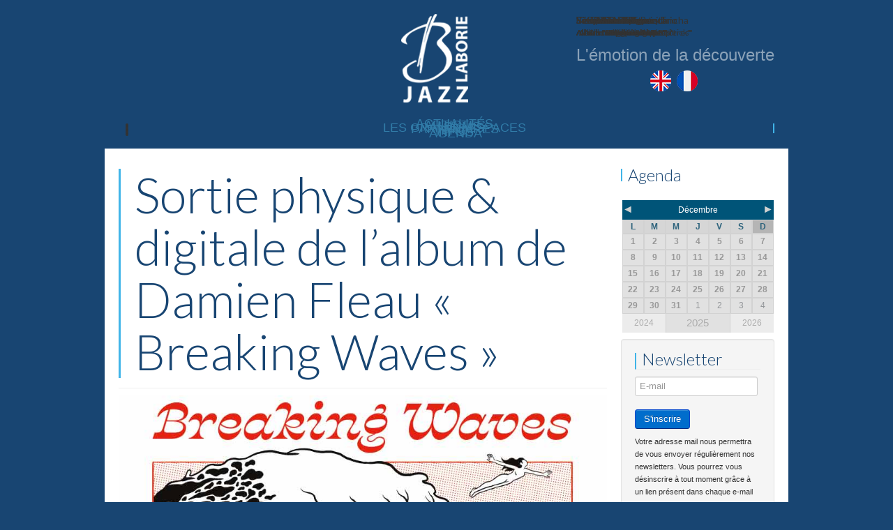

--- FILE ---
content_type: text/html; charset=utf-8
request_url: https://laboriejazz.fr/86-actualites/438-sortie-physique-digitale-de-l-album-de-damien-fleau-breaking-waves
body_size: 12116
content:
<!DOCTYPE html>
<html xmlns="http://www.w3.org/1999/xhtml" xml:lang="fr-fr" lang="fr-fr" dir="ltr">
<head>
<meta property="fb:pages" content="893357217446930">
<link href='https://fonts.googleapis.com/css?family=Lato:300' rel='stylesheet' type='text/css'>
	<meta name="viewport" content="width=device-width, initial-scale=1.0" />
	<base href="https://laboriejazz.fr/86-actualites/438-sortie-physique-digitale-de-l-album-de-damien-fleau-breaking-waves" />
	<meta http-equiv="content-type" content="text/html; charset=utf-8" />
	<meta name="generator" content="Joomla! - Open Source Content Management" />
	<title>LABEL LABORIE JAZZ - Sortie physique &amp; digitale de l’album de Damien Fleau « Breaking Waves »</title>
	<link href="/templates/protostar-laborie/favicon.ico" rel="shortcut icon" type="image/vnd.microsoft.icon" />
	<link href="/media/system/css/modal.css?5b51a21f6adf84d141180bda492618df" rel="stylesheet" type="text/css" />
	<link href="/plugins/system/jcemediabox/css/jcemediabox.min.css?979511e85263de6d59b56526f2cb61d7" rel="stylesheet" type="text/css" />
	<link href="/templates/protostar-laborie/css/template.css" rel="stylesheet" type="text/css" />
	<link href="/templates/protostar-laborie/css/surclasse.css" rel="stylesheet" type="text/css" />
	<link href="/plugins/system/mediabox_ck/assets/mediaboxck.css?ver=2.6.0" rel="stylesheet" type="text/css" />
	<link href="https://www.laboriejazz.fr/media/com_acym/css/module.min.css?v=850" rel="stylesheet" type="text/css" />
	<link href="/modules/mod_za_trigger_menu/css/style.css" rel="stylesheet" type="text/css" />
	<link href="/modules/mod_maximenuck/themes/tabs/css/maximenuck.php?monid=maximenuck389" rel="stylesheet" type="text/css" />
	<link href="/modules/mod_maximenuck/assets/maximenuresponsiveck.css" rel="stylesheet" type="text/css" />
	<link href="/modules/mod_slideshowck/themes/default/css/camera.css" rel="stylesheet" type="text/css" />
	<link href="https://fonts.googleapis.com/css?family=Lato" rel="stylesheet" type="text/css" />
	<link href="/media/mod_falang/css/template.css" rel="stylesheet" type="text/css" />
	<style type="text/css">

			#mbCenter, #mbToolbar {
	background-color: #1a1a1a;
	-webkit-border-radius: 10px;
	-khtml-border-radius: 10px;
	-moz-border-radius: 10px;
	border-radius: 10px;
	-webkit-box-shadow: 0px 5px 20px rgba(0,0,0,0.50);
	-khtml-box-shadow: 0px 5px 20px rgba(0,0,0,0.50);
	-moz-box-shadow: 0px 5px 20px rgba(0,0,0,0.50);
	box-shadow: 0px 5px 20px rgba(0,0,0,0.50);
	/* For IE 8 */
	-ms-filter: "progid:DXImageTransform.Microsoft.Shadow(Strength=5, Direction=180, Color='#000000')";
	/* For IE 5.5 - 7 */
	filter: progid:DXImageTransform.Microsoft.Shadow(Strength=5, Direction=180, Color='#000000');
	}
	
	#mbOverlay {
		background-color: #000000;
	}
	
	#mbCenter.mbLoading {
		background-color: #1a1a1a;
	}
	
	#mbBottom {
		color: #999999;
	}
	
	#mbTitle, #mbPrevLink, #mbNextLink, #mbCloseLink, #mbPlayLink, #mbPauseLink, #mbZoomMinus, #mbZoomValue, #mbZoomPlus {
		color: #ffffff;
	}
		@media screen and (max-width: 524px) {#maximenuck389 .maximenumobiletogglericonck {display: block !important;font-size: 33px !important;text-align: right !important;padding-top: 10px !important;}#maximenuck389 ul.maximenuck .maximenumobiletogglerck ~ li.maximenuck.level1 {display: none !important;}#maximenuck389 ul.maximenuck .maximenumobiletogglerck:checked ~ li.maximenuck.level1 {display: block !important;}}@media screen and (max-width: 524px) {div#maximenuck389 ul.maximenuck li.maximenuck.nomobileck, div#maximenuck389 .maxipushdownck ul.maximenuck2 li.maximenuck.nomobileck { display: none !important; }}@media screen and (min-width: 525px) {div#maximenuck389 ul.maximenuck li.maximenuck.nodesktopck, div#maximenuck389 .maxipushdownck ul.maximenuck2 li.maximenuck.nodesktopck { display: none !important; }}#camera_wrap_388 .camera_pag_ul li img, #camera_wrap_388 .camera_thumbs_cont ul li > img {height:75px;}
#camera_wrap_388 .camera_caption {
	display: block;
	position: absolute;
}
#camera_wrap_388 .camera_caption > div {
	font-family:'Lato';
}
#camera_wrap_388 .camera_caption > div div.camera_caption_title {
	color: #FFFFFF;font-size: 14px;
}
#camera_wrap_388 .camera_caption > div div.camera_caption_desc {
	color: #FFFFFF;font-size: 11px;
}

	</style>
	<script type="application/json" class="joomla-script-options new">{"csrf.token":"fb14a0de925baa0e438b87bcbe66dec9","system.paths":{"root":"","base":""},"joomla.jtext":{"MEDIABOXCK_SHARE":"Partager","MEDIABOXCK_EMAIL":"Email"}}</script>
	<script src="/media/system/js/mootools-core.js?5b51a21f6adf84d141180bda492618df" type="text/javascript"></script>
	<script src="/media/system/js/core.js?5b51a21f6adf84d141180bda492618df" type="text/javascript"></script>
	<script src="/media/system/js/mootools-more.js?5b51a21f6adf84d141180bda492618df" type="text/javascript"></script>
	<script src="/media/system/js/modal.js?5b51a21f6adf84d141180bda492618df" type="text/javascript"></script>
	<script src="/media/jui/js/jquery.min.js?5b51a21f6adf84d141180bda492618df" type="text/javascript"></script>
	<script src="/media/jui/js/jquery-noconflict.js?5b51a21f6adf84d141180bda492618df" type="text/javascript"></script>
	<script src="/media/jui/js/jquery-migrate.min.js?5b51a21f6adf84d141180bda492618df" type="text/javascript"></script>
	<script src="/media/system/js/caption.js?5b51a21f6adf84d141180bda492618df" type="text/javascript"></script>
	<script src="/plugins/system/jcemediabox/js/jcemediabox.min.js?979511e85263de6d59b56526f2cb61d7" type="text/javascript"></script>
	<script src="/media/jui/js/bootstrap.min.js?5b51a21f6adf84d141180bda492618df" type="text/javascript"></script>
	<script src="/templates/protostar-laborie/js/template.js" type="text/javascript"></script>
	<script src="/plugins/system/mediabox_ck/assets/mediaboxck.min.js?ver=2.7.1" type="text/javascript"></script>
	<script src="https://www.laboriejazz.fr/media/com_acym/js/module.min.js?v=850" type="text/javascript" defer="defer"></script>
	<script src="/media/jui/js/jquery.ui.core.min.js?5b51a21f6adf84d141180bda492618df" type="text/javascript"></script>
	<script src="/modules/mod_maximenuck/assets/maximenuck.js" type="text/javascript"></script>
	<script src="/modules/mod_maximenuck/assets/fancymenuck.js" type="text/javascript"></script>
	<script src="/modules/mod_slideshowck/assets/jquery.easing.1.3.js" type="text/javascript"></script>
	<script src="/modules/mod_slideshowck/assets/camera.min.js" type="text/javascript"></script>
	<script type="text/javascript">

		jQuery(function($) {
			SqueezeBox.initialize({});
			initSqueezeBox();
			$(document).on('subform-row-add', initSqueezeBox);

			function initSqueezeBox(event, container)
			{
				SqueezeBox.assign($(container || document).find('a.modal').get(), {
					parse: 'rel'
				});
			}
		});

		window.jModalClose = function () {
			SqueezeBox.close();
		};

		// Add extra modal close functionality for tinyMCE-based editors
		document.onreadystatechange = function () {
			if (document.readyState == 'interactive' && typeof tinyMCE != 'undefined' && tinyMCE)
			{
				if (typeof window.jModalClose_no_tinyMCE === 'undefined')
				{
					window.jModalClose_no_tinyMCE = typeof(jModalClose) == 'function'  ?  jModalClose  :  false;

					jModalClose = function () {
						if (window.jModalClose_no_tinyMCE) window.jModalClose_no_tinyMCE.apply(this, arguments);
						tinyMCE.activeEditor.windowManager.close();
					};
				}

				if (typeof window.SqueezeBoxClose_no_tinyMCE === 'undefined')
				{
					if (typeof(SqueezeBox) == 'undefined')  SqueezeBox = {};
					window.SqueezeBoxClose_no_tinyMCE = typeof(SqueezeBox.close) == 'function'  ?  SqueezeBox.close  :  false;

					SqueezeBox.close = function () {
						if (window.SqueezeBoxClose_no_tinyMCE)  window.SqueezeBoxClose_no_tinyMCE.apply(this, arguments);
						tinyMCE.activeEditor.windowManager.close();
					};
				}
			}
		};
		jQuery(window).on('load',  function() {
				new JCaption('img.caption');
			});jQuery(document).ready(function(){WfMediabox.init({"base":"\/","theme":"squeeze","width":"","height":"","lightbox":0,"shadowbox":0,"icons":1,"overlay":1,"overlay_opacity":0.8,"overlay_color":"#000000","transition_speed":500,"close":2,"scrolling":"fixed","labels":{"close":"Close","next":"Next","previous":"Previous","cancel":"Cancel","numbers":"{{numbers}}","numbers_count":"{{current}} of {{total}}","download":"Download"}});});
						Mediabox.scanPage = function() {
							var links = jQuery('a').filter(function(i) {
								if ( jQuery(this).attr('rel') 
										&& jQuery(this).data('mediaboxck_done') != '1') {
									var patt = new RegExp(/^lightbox/i);
									return patt.test(jQuery(this).attr('rel'));
								}
							});
							if (! links.length) return false;

							new Mediaboxck(links, {
								overlayOpacity : 	0.7,
								resizeOpening : 	1,
								resizeDuration : 	240,
								initialWidth : 		320,
								initialHeight : 	180,
								fullWidth : 		'0',
								defaultWidth : 		'800',
								defaultHeight : 	'450',
								showCaption : 		1,
								showCounter : 		1,
								loop : 				0,
								isMobileEnable: 	1,
								// mobileDetection: 	'resolution',
								isMobile: 			false,
								mobileResolution: 	'640',
								attribType :		'rel',
								showToolbar :		'0',
								diapoTime :			'3000',
								diapoAutoplay :		'false',
								toolbarSize :		'normal',
								medialoop :		false,
								showZoom :		0,
								share :		0,
								theme :		'default',
								counterText: '({x} de {y})',
							}, null, function(curlink, el) {
								var rel0 = curlink.rel.replace(/[[]|]/gi," ");
								var relsize = rel0.split(" ");
								return (curlink == el) || ((curlink.rel.length > 8) && el.rel.match(relsize[1]));
							});
						};
					jQuery(document).ready(function(){
						Mediabox.scanPage();
					});

        if(typeof acymModule === 'undefined'){
            var acymModule = [];
			acymModule['emailRegex'] = /^[a-z0-9!#$%&\'*+\/=?^_`{|}~-]+(?:\.[a-z0-9!#$%&\'*+\/=?^_`{|}~-]+)*\@([a-z0-9-]+\.)+[a-z0-9]{2,20}$/i;
			acymModule['NAMECAPTION'] = 'Nom';
			acymModule['NAME_MISSING'] = 'Veuillez entrer votre nom';
			acymModule['EMAILCAPTION'] = 'E-mail';
			acymModule['VALID_EMAIL'] = 'Veuillez entrer une adresse e-mail valide';
			acymModule['VALID_EMAIL_CONFIRMATION'] = 'Le champ e-mail et le champ de confirmation doivent être identiques.';
			acymModule['CAPTCHA_MISSING'] = 'Le captcha n’est pas valide, veuillez réessayer';
			acymModule['NO_LIST_SELECTED'] = 'Sélectionnez les listes auxquelles vous souhaitez vous abonner';
			acymModule['NO_LIST_SELECTED_UNSUB'] = 'Sélectionnez les listes desquelles vous souhaitez vous désabonner';
            acymModule['ACCEPT_TERMS'] = 'Veuillez accepter les Termes et conditions / Politique de confidentialité';
        }
		window.addEventListener("DOMContentLoaded", (event) => {
acymModule["excludeValuesformAcym24241"] = [];
acymModule["excludeValuesformAcym24241"]["2"] = "E-mail";  });jQuery.noConflict();jQuery(document).ready(function(jQuery){jQuery('#maximenuck389').DropdownMaxiMenu({fxtransition : 'linear',dureeIn : 0,dureeOut : 500,menuID : 'maximenuck389',testoverflow : '0',orientation : 'horizontal',behavior : 'mouseover',opentype : 'open',fxdirection : 'normal',directionoffset1 : '30',directionoffset2 : '30',showactivesubitems : '0',ismobile : 0,menuposition : '0',effecttype : 'dropdown',topfixedeffect : '1',fxduration : 500});});jQuery(window).load(function(){
            jQuery('#maximenuck389').FancyMaxiMenu({fancyTransition : 'linear',fancyDuree : 500});});
	</script>
	<link rel="alternate" href="https://www.laboriejazz.fr/en/" hreflang="en" />
	<link rel="alternate" href="https://www.laboriejazz.fr" hreflang="fr" />
	<link rel="alternate" href="https://www.laboriejazz.fr"  hreflang="x-default" />

					<style type="text/css">
		body.site
		{
			border-top: 0px solid #317ca8;
			background-color: #184572		}
		a
		{
			color: #317ca8;
		}
		.navbar-inner, .nav-list > .active > a, .nav-list > .active > a:hover, .dropdown-menu li > a:hover, .dropdown-menu .active > a, .dropdown-menu .active > a:hover, .nav-pills > .active > a, .nav-pills > .active > a:hover,
		.btn-primary
		{
			background: none;
		}
		.navbar-inner
		{
			
		}
	</style>
		<!--[if lt IE 9]>
		<script src="/media/jui/js/html5.js"></script>
	<![endif]-->


<script>
  (function(i,s,o,g,r,a,m){i['GoogleAnalyticsObject']=r;i[r]=i[r]||function(){
  (i[r].q=i[r].q||[]).push(arguments)},i[r].l=1*new Date();a=s.createElement(o),
  m=s.getElementsByTagName(o)[0];a.async=1;a.src=g;m.parentNode.insertBefore(a,m)
  })(window,document,'script','//www.google-analytics.com/analytics.js','ga');

  ga('create', 'UA-74373896-1', 'auto');
  ga('send', 'pageview');

</script>
</head>

<body class="site com_content view-article no-layout no-task itemid-435">
<div id="fb-root"></div>
<script>(function(d, s, id) {
  var js, fjs = d.getElementsByTagName(s)[0];
  if (d.getElementById(id)) return;
  js = d.createElement(s); js.id = id;
  js.src = "//connect.facebook.net/fr_FR/sdk.js#xfbml=1&version=v2.5";
  fjs.parentNode.insertBefore(js, fjs);
}(document, 'script', 'facebook-jssdk'));</script>

	<!-- Body -->
	<div class="body">
		<div class="container">
			<!-- Header -->
			<header class="header" role="banner">
				<div class="header-inner clearfix">
					<a class="brand" href="/">
						<img src="https://www.laboriejazz.fr/images/laborie-jazz-logo.png" alt="LABEL LABORIE JAZZ" />											</a>
					<div class="header-search pull-right">
						

<div class="custom"  >
	<div id="emotion">
<p style="text-align: center; margin-top: 50px;"><span style="color: #fff; font-size: 18pt; opacity: 0.5;">L'&eacute;motion de la d&eacute;couverte</span></p>
<p style="display: none; text-align: center;"><em><span style="color: #fff; font-size: 14pt; opacity: 0.3;">The feeling of discovery</span></em></p>
</div></div>

		<!--[if lte IE 7]>
		<link href="/modules/mod_slideshowck/themes/default/css/camera_ie.css" rel="stylesheet" type="text/css" />
		<![endif]-->
		<!--[if IE 8]>
		<link href="/modules/mod_slideshowck/themes/default/css/camera_ie8.css" rel="stylesheet" type="text/css" />
		<![endif]--><script type="text/javascript">
		jQuery(function($){
		 $('#camera_wrap_388').camera({
				 height: 'auto',
				 minHeight: '150',
				 pauseOnClick: false,
				 hover: 0,
				 fx: 'simpleFade',
				 loader: 'none',
				 pagination: 0,
				 thumbnails: 0,
				 thumbheight: 75,
				 thumbwidth: 100,
				 time: 7000,
				 transPeriod: 2000,
				 alignment: 'topCenter',
				 autoAdvance: 1,
				 mobileAutoAdvance: 1,
				 portrait: 0,
				 barDirection: 'leftToRight',
				 imagePath: '/modules/mod_slideshowck/images/',
				 lightbox: 'mediaboxck',
				 fullpage: 1,
				 mobileimageresolution: '1720',
				 navigationHover: false,
					mobileNavHover: false,
					navigation: false,
					playPause: false,
				 barPosition: 'bottom',
				 responsiveCaption: 0,
				 container: ''
		});
}); </script><!-- debut Slideshow CK -->
<div class="slideshowck hidden-phone hidden-tablet camera_wrap camera_amber_skin" id="camera_wrap_388">
			<div data-thumb="/images/background/th/bg-damienfleau-breakingwaves_th.jpg" data-src="/images/background/bg-damienfleau-breakingwaves.jpg" data-link="https://www.laboriejazz.fr/albums/damien-fleau-breaking-waves" data-target="_parent">
											<div class="camera_caption moveFromLeft">
					<div class="camera_caption_title">
						Damien Fleau											</div>
										<div class="camera_caption_desc">
						Album "Breaking Waves"											</div>
									</div>
									</div>
		<div data-thumb="/images/background/th/bg-mom-moments_th.jpg" data-src="/images/background/bg-mom-moments.jpg" data-link="https://www.laboriejazz.fr/albums/mom-moments" data-target="_parent">
											<div class="camera_caption moveFromLeft">
					<div class="camera_caption_title">
						M.O.M											</div>
										<div class="camera_caption_desc">
						Album "Moments"											</div>
									</div>
									</div>
		<div data-thumb="/images/background/th/bg-simon-denizart-nomad_th.jpg" data-src="/images/background/bg-simon-denizart-nomad.jpg" data-link="https://www.laboriejazz.fr/albums/simon-denizart-nomad" data-target="_parent">
											<div class="camera_caption moveFromLeft">
					<div class="camera_caption_title">
						Simon Denizart											</div>
										<div class="camera_caption_desc">
						Album "Nomad"											</div>
									</div>
									</div>
		<div data-thumb="/images/background/th/bg-yissygarcia-light_th.jpg" data-src="/images/background/bg-yissygarcia-light.jpg" data-link="https://www.laboriejazz.fr/albums/yissy-garcia-bandancha" data-target="_parent">
											<div class="camera_caption moveFromLeft">
					<div class="camera_caption_title">
						Yissy Garcia & Bandancha											</div>
										<div class="camera_caption_desc">
						Album "Light"											</div>
									</div>
									</div>
		<div data-thumb="/images/background/th/bg-lioness-shape-impermanence_th.jpg" data-src="/images/background/bg-lioness-shape-impermanence.jpg" data-link="https://www.laboriejazz.fr/albums/lioness-shape-impermanence" data-target="_parent">
											<div class="camera_caption moveFromLeft">
					<div class="camera_caption_title">
						Lioness Shape											</div>
										<div class="camera_caption_desc">
						Album "Impermanence"											</div>
									</div>
									</div>
		<div data-thumb="/images/background/th/bg-silviaribeiroferreira-luziades_th.jpg" data-src="/images/background/bg-silviaribeiroferreira-luziades.jpg" data-link="https://www.laboriejazz.fr/albums/silvia-ribeiro-ferreira-luziades" data-target="_parent">
											<div class="camera_caption moveFromLeft">
					<div class="camera_caption_title">
						Silvia Ribeiro Ferreira											</div>
										<div class="camera_caption_desc">
						Album "Luziades"											</div>
									</div>
									</div>
		<div data-thumb="/images/background/th/bg-festen-insidestanleykubrick_th.jpg" data-src="/images/background/bg-festen-insidestanleykubrick.jpg" data-link="http://www.laboriejazz.fr/albums/festen-inside-stanley-kubrick" data-target="_parent">
											<div class="camera_caption moveFromLeft">
					<div class="camera_caption_title">
						Festen											</div>
										<div class="camera_caption_desc">
						Album "Inside Stanley Kubrick"											</div>
									</div>
									</div>
		<div data-thumb="/images/background/th/bg-benjaminbobenrieth-nahiassoul_th.jpg" data-src="/images/background/bg-benjaminbobenrieth-nahiassoul.jpg" data-link="https://www.laboriejazz.fr/albums/benjamin-bobenrieth-nahia-s-soul" data-target="_parent">
											<div class="camera_caption moveFromLeft">
					<div class="camera_caption_title">
						Benjamin Bobenrieth											</div>
										<div class="camera_caption_desc">
						Album "Nahia's Soul"											</div>
									</div>
									</div>
		<div data-thumb="/images/background/th/bg-sebastienfarge-origines_th.jpg" data-src="/images/background/bg-sebastienfarge-origines.jpg" data-link="https://www.laboriejazz.fr/albums/sebastien-farge-origines" data-target="_parent">
											<div class="camera_caption moveFromLeft">
					<div class="camera_caption_title">
						Sébastien Farge											</div>
										<div class="camera_caption_desc">
						Album "Origines"											</div>
									</div>
									</div>
		<div data-thumb="/images/background/th/bg-paullay-deeprivers_th.jpg" data-src="/images/background/bg-paullay-deeprivers.jpg" data-link="https://www.laboriejazz.fr/albums/paul-lay-deep-rivers" data-target="_parent">
											<div class="camera_caption moveFromLeft">
					<div class="camera_caption_title">
						Paul Lay											</div>
										<div class="camera_caption_desc">
						Album "Deep Rivers"											</div>
									</div>
									</div>
		<div data-thumb="/images/background/th/bg-perrine-mansuy-les-quatre-vents_th.jpg" data-src="/images/background/bg-perrine-mansuy-les-quatre-vents.jpg" data-link="https://www.laboriejazz.fr/albums/les-quatre-vents-les-quatre-vents" data-target="_parent">
											<div class="camera_caption moveFromLeft">
					<div class="camera_caption_title">
						Perrine Mansuy											</div>
										<div class="camera_caption_desc">
						Album "Les Quatre Vents"											</div>
									</div>
									</div>
		<div data-thumb="/images/background/th/bg-gaelrouilhac-waterworks_th.jpg" data-src="/images/background/bg-gaelrouilhac-waterworks.jpg" data-link="https://www.laboriejazz.fr/albums/gael-rouilhac-waterworks" data-target="_parent">
											<div class="camera_caption moveFromLeft">
					<div class="camera_caption_title">
						Gaël Rouilhac											</div>
										<div class="camera_caption_desc">
						Album "Waterworks"											</div>
									</div>
									</div>
		<div data-thumb="/images/background/th/bg-rouge-derriere-les-paupieres_th.jpg" data-src="/images/background/bg-rouge-derriere-les-paupieres.jpg" data-link="https://www.laboriejazz.fr/albums/rouge-derriere-les-paupieres" data-target="_parent">
											<div class="camera_caption moveFromLeft">
					<div class="camera_caption_title">
						Rouge											</div>
										<div class="camera_caption_desc">
						Album "Derrière les paupières"											</div>
									</div>
									</div>
		<div data-thumb="/images/background/th/bg-lorenzonaccaratotrio-novarupta_th.jpg" data-src="/images/background/bg-lorenzonaccaratotrio-novarupta.jpg" data-link="http://www.laboriejazz.fr/albums/lorenzo-naccarato-trio-nova-rupta" data-target="_parent">
											<div class="camera_caption moveFromLeft">
					<div class="camera_caption_title">
						Lorenzo Naccarato Trio											</div>
										<div class="camera_caption_desc">
						Album "Nova Rupta"											</div>
									</div>
									</div>
		<div data-thumb="/images/background/th/bg-annepaceo-brightshadows_th.jpg" data-src="/images/background/bg-annepaceo-brightshadows.jpg" data-link="https://www.laboriejazz.fr/albums/anne-paceo-bright-shadows" data-target="_parent">
											<div class="camera_caption moveFromLeft">
					<div class="camera_caption_title">
						Anne Paceo											</div>
										<div class="camera_caption_desc">
						Album "Bright Shadows"											</div>
									</div>
									</div>
</div>
<div style="clear:both;"></div>
<!-- fin Slideshow CK -->



<div class="mod-languages ">

    


<ul class="lang-inline">
    
        
        <!-- >>> [FREE] >>> -->
                    <li class="" dir="ltr">
                                    <a href="/en/">
                                                    <img src="/media/mod_falang/images/en.gif" alt="English" title="English" />                                                                    </a>
                            </li>
                <!-- <<< [FREE] <<< -->
    
        
        <!-- >>> [FREE] >>> -->
                    <li class="lang-active" dir="ltr">
                                    <a href="/">
                                                    <img src="/media/mod_falang/images/fr.gif" alt="Français" title="Français" />                                                                    </a>
                            </li>
                <!-- <<< [FREE] <<< -->
    </ul>

</div>

					</div>
				</div>
			</header>
								<div class="moduletable hidden-phone">
						
			<!--[if lte IE 7]>
			<link href="/modules/mod_maximenuck/themes/tabs/css/ie7.css" rel="stylesheet" type="text/css" />
			<![endif]--><!-- debut Maximenu CK, par cedric keiflin -->
	<div class="maximenuckh ltr" id="maximenuck389" style="z-index:10;">
        <div class="maxiroundedleft"></div>
        <div class="maxiroundedcenter">
            <ul class=" hidden-phone maximenuck">
												<li data-level="1" class="maximenuck item435 current active first level1 " style="z-index : 12000;" ><a class="maximenuck jsn-icon-home" href="/"><span class="titreck">ACTUALITÉS</span></a>
		</li><li data-level="1" class="maximenuck item1708 level1 " style="z-index : 11999;" ><a class="maximenuck " href="/artistes"><span class="titreck">ARTISTES</span></a>
		</li><li data-level="1" class="maximenuck item1709 first level1 " style="z-index : 11998;" ><a class="maximenuck " href="/albums"><span class="titreck">ALBUMS</span></a>
		</li><li data-level="1" class="maximenuck item2366 first level1 " style="z-index : 11997;" ><a class="maximenuck " href="/les-grands-espaces"><span class="titreck">LES GRANDS ESPACES</span></a>
		</li><li data-level="1" class="maximenuck item1718 level1 " style="z-index : 11996;" ><a class="maximenuck " href="/partenaires"><span class="titreck">PARTENAIRES</span></a>
		</li><li data-level="1" class="maximenuck item1719 level1 " style="z-index : 11995;" ><a class="maximenuck " href="/pro"><span class="titreck">PRO</span></a>
		</li><li data-level="1" class="maximenuck item1720 level1 " style="z-index : 11994;" ><a class="maximenuck " href="/infos-pratiques"><span class="titreck">INFOS</span></a>
		</li><li data-level="1" class="maximenuck item2037 last level1 " style="z-index : 11993;" ><a class="maximenuck " href="/agenda"><span class="titreck">AGENDA</span></a></li>            </ul>
        </div>
        <div class="maxiroundedright"></div>
        <div style="clear:both;"></div>
    </div>
    <!-- fin maximenuCK -->
		</div>
	
			<div class="row-fluid">
								<main id="content" role="main" class="span9">
					<!-- Begin Content -->
							<div class="moduletable visible-phone">
						<style>
.zatr-menu, .zatr-menu-opener:hover, .zatr-menu-opener.active {background: #000000;} .zatr-menu.active .zatr-menu-link {color: #ffffff;} .zatr-menu-opener-inner, .zatr-menu-opener-inner::before, .zatr-menu-opener-inner::after {background: #ffffff;}
</style>

    <nav class="zatr-menu-opener">
    <div class="zatr-menu-opener-inner"></div>
  </nav>
  <nav class="zatr-menu">
    <ul class="zatr-menu-inner" > 
				<a class='zatr-menu-link' href='/'><li>ACTUALITÉS</li></a><a class='zatr-menu-link' href='/artistes'><li>ARTISTES</li></a><a class='zatr-menu-link' href='/albums'><li>ALBUMS</li></a><a class='zatr-menu-link' href='/les-grands-espaces'><li>LES GRANDS ESPACES</li></a><a class='zatr-menu-link' href='/partenaires'><li>PARTENAIRES</li></a><a class='zatr-menu-link' href='/pro'><li>PRO</li></a><a class='zatr-menu-link' href='/infos-pratiques'><li>INFOS</li></a><a class='zatr-menu-link' href='/agenda'><li>AGENDA</li></a>				</ul>
				
				</nav>
			
	<script type="text/javascript">
	jQuery(".zatr-menu-opener").click(function(){
  jQuery(".zatr-menu-opener, .zatr-menu-opener-inner, .zatr-menu").toggleClass("active");
});
</script><div style="display:none";>Разработка платного <a href='http://za-studio.ru/index.php/joomla-article/206-shablon-dlya-joomla-platnyj-ili-besplatnyj' title='Extensions for Joomla' target='_blank'>шаблона Joomla</a></div>
					</div>
	
					<div id="system-message-container">
	</div>

					<div class="item-pagejsn-demo-page" itemscope itemtype="https://schema.org/Article">
	<meta itemprop="inLanguage" content="fr-FR" />
	
		
			<div class="page-header">
					<h1 itemprop="headline">
				Sortie physique &amp; digitale de l’album de Damien Fleau « Breaking Waves »			</h1>
									</div>
					
		
	
	
		
								<div itemprop="articleBody">
		<p><img src="/images/albums/LJLP07-DamienFleau-BreakingWaves.jpg" alt="LJLP07 DamienFleau BreakingWaves" /></p>
<p style="text-align: justify;">D&eacute;j&agrave; plusieurs ann&eacute;es que l&rsquo;on travaille, &eacute;change, partage avec Damien Fleau, sur plein de sujets, la musique bien s&ucirc;r mais aussi la Vie, les Cultures, l&rsquo;environnement...</p>
<p style="text-align: justify;">Dans FESTEN, le saxophoniste nous avait surpris par son jeu, puissant, subtil, un vrai Son bien identifiable, associ&eacute; au musicien, le compositeur. Une qualit&eacute; d&rsquo;&eacute;criture qui transporte, qui nous fait traverser bandes dessin&eacute;es, films d&rsquo;action, des paysages, des climats. D&eacute;sormais, c&rsquo;est le pianiste que l&rsquo;on d&eacute;couvre et l&agrave; aussi le talent s&rsquo;entend &agrave; la premi&egrave;re note.</p>
<p style="text-align: justify;">Avec son &laquo; Breaking Waves &raquo; c&rsquo;est un temps pr&eacute;cis dans sa vie, une histoire, une aventure et un devenir dans lesquels il nous embarque au gr&eacute; des vents, des courants et des temp&ecirc;tes.</p>
<p>&nbsp;</p> 	</div>

	
							</div><div><a title="Faboba : Cr&eacute;ation de composantJoomla" style="font-size: 8px;; visibility: visible;display:inline;" href="http://www.faboba.com" target="_blank">FaLang translation system by Faboba</a></div>
					
					<!-- End Content -->
				</main>
									<div id="aside" class="span3">
						<!-- Begin Right Sidebar -->
								<div class="moduletable">

					<h3 class=" hidden-phone">Agenda</h3>
		
			
<div id="calendar_399" style="margin:0; padding:0"></div>

<script type="text/javascript">


function showcalendar(id,calendarlink)
{
	
var xmlHttp;
	try{	
		xmlHttp=new XMLHttpRequest();// Firefox, Opera 8.0+, Safari
	}
	catch (e){
		try{
			xmlHttp=new ActiveXObject("Msxml2.XMLHTTP"); // Internet Explorer
		}
		catch (e){
		    try{
				xmlHttp=new ActiveXObject("Microsoft.XMLHTTP");
			}
			catch (e){
				alert("No AJAX!?");
				return false;
			}
		}
	}

xmlHttp.onreadystatechange=function(){
	if(xmlHttp.readyState==4){
		document.getElementById(id).innerHTML=xmlHttp.responseText;
	}
}

xmlHttp.open("GET",calendarlink,true);
xmlHttp.send(null);

}


function showTitlesList(ev,text)
{
	getCursorXY(ev);
	document.getElementById('spiderCalendarTitlesList_399').innerHTML = '<table cellpadding="0" cellspacing="0" border="0" width="100%"><tr><td id="sc1">&nbsp;</td></tr><tr><td id="sc2">'+text+'</td></tr><tr><td id="sc3">&nbsp;</td></tr>';
	document.getElementById('spiderCalendarTitlesList_399').style.left=(tempX-33) + "px";
	document.getElementById('spiderCalendarTitlesList_399').style.top=(tempY+15) + "px"; 
	document.getElementById('spiderCalendarTitlesList_399').style.display = "block";
}


var tempX = 0;

var tempY = 0;

function getCursorXY(e) 
{
e = e || window.event;  
  
if (e.pageX || e.pageY) 
{        
tempX = e.pageX-(document.documentElement.scrollLeft ||document.body.scrollLeft);        
tempY = e.pageY-(document.documentElement.scrollTop  ||document.body.scrollTop);
}

else 
{        
tempX = e.clientX - document.documentElement.clientLeft;        
tempY = e.clientY - document.documentElement.clientTop;    
}

}


function hideTitlesList()
{	
	if(document.getElementById('spiderCalendarTitlesList_399')) document.getElementById('spiderCalendarTitlesList_399').style.display = "none";
}

var oldFunctionOnLoad = null;
var oldFunctionOnScroll = null;
var siteRoot = '';
var module_id = '';

function AddToOnload399()
{ 
	if(oldFunctionOnLoad && al2){al2=false; oldFunctionOnLoad(); }
	
	var spiderCalendarTitlesListElement = document.createElement('div');
	var spiderCalendarTitlesListId = document.createAttribute('id');
	spiderCalendarTitlesListId.nodeValue = 'spiderCalendarTitlesList_399';
	spiderCalendarTitlesListElement.setAttributeNode(spiderCalendarTitlesListId);
	document.body.appendChild(spiderCalendarTitlesListElement);
	
	
	if (document.images) 
	{
    img1 = new Image();
    img1.src = siteRoot+'/modules/mod_spidercalendar/images/TitleListBg1.png';
    img2 = new Image();
    img2.src = siteRoot+'/modules/mod_spidercalendar/images/TitleListBg2.png';
    img3 = new Image();
    img3.src = siteRoot+'/modules/mod_spidercalendar/images/TitleListBg3.png';
	}
	
}




function AddToScroll399()
{ 
	if(oldFunctionOnScroll && al1){al1=false; oldFunctionOnScroll(); }

	hideTitlesList();
}

function loadBody399(sRoot)
{	siteRoot=sRoot;
	al1=true;
	al2=true;
	oldFunctionOnLoad = window.onload;
	oldFunctionOnScroll = window.onscroll;
	window.onload = AddToOnload399;
	window.onscroll = AddToScroll399;
}

function do_nothing()
{
}
	
	
	



showcalendar( 'calendar_399','/component/spidercalendar/?view=AJAXcalendar&calendar=1&module_id=399&format=row&Itemid=435&date399=2025-12');

		loadBody399('');
</script>
		</div>

	

<div class="custom"  >
	<p> 
<style> 

 
input[type="checkbox"] { 
margin-right: 10px; 
margin-top: -3px; 
} 

 
</style> 
</p></div>
<div class="well "><h3 class="page-header">Newsletter</h3>	<div class="acym_module " id="acym_module_formAcym24241">
		<div class="acym_fulldiv" id="acym_fulldiv_formAcym24241" >
			<form enctype="multipart/form-data"
				  id="formAcym24241"
				  name="formAcym24241"
				  method="POST"
				  action="/component/acym/frontusers?tmpl=component"
				  onsubmit="return submitAcymForm('subscribe','formAcym24241', 'acymSubmitSubForm')">
				<div class="acym_module_form">
                    
<div class="acym_form">
    <div class="onefield fieldacy2 acyfield_text" id="field_2"><input id="email_field_407"  name="user[email]" placeholder="E-mail" value="" data-authorized-content="{&quot;0&quot;:&quot;all&quot;,&quot;regex&quot;:&quot;&quot;,&quot;message&quot;:&quot;Valeur incorrecte pour le champ E-mail&quot;}" required type="email" class="cell acym__user__edit__email  "><div class="acym__field__error__block" data-acym-field-id="2"></div></div></div>

<p class="acysubbuttons">
<noscript>
    Veuillez activer le javascript sur cette page pour pouvoir valider le formulaire</noscript>
<input type="button"
	   class="btn btn-primary button subbutton"
	   value="S'inscrire"
	   name="Submit"
	   onclick="try{ return submitAcymForm('subscribe','formAcym24241', 'acymSubmitSubForm'); }catch(err){alert('The form could not be submitted '+err);return false;}" />
</p>
				</div>

				<input type="hidden" name="ctrl" value="frontusers" />
				<input type="hidden" name="task" value="notask" />
				<input type="hidden" name="option" value="com_acym" />

                
				<input type="hidden" name="ajax" value="1" />
				<input type="hidden" name="successmode" value="replace" />
				<input type="hidden" name="acy_source" value="Module n°440" />
				<input type="hidden" name="hiddenlists" value="1" />
				<input type="hidden" name="fields" value="name,email" />
				<input type="hidden" name="acyformname" value="formAcym24241" />
				<input type="hidden" name="acysubmode" value="mod_acym" />
				<input type="hidden" name="confirmation_message" value="" />

                <div class="acym_posttext"><span style="font-size:8pt;">Votre adresse mail nous permettra de vous envoyer régulièrement nos newsletters. Vous pourrez vous désinscrire à tout moment grâce à un lien présent dans chaque e-mail que nous envoyons.</span></div>			</form>
		</div>
	</div>
</div>		<div class="moduletable">

					<h3 class=" visible-phone">Agenda</h3>
		
			
<div id="calendar_417" style="margin:0; padding:0"></div>

<script type="text/javascript">


function showcalendar(id,calendarlink)
{
	
var xmlHttp;
	try{	
		xmlHttp=new XMLHttpRequest();// Firefox, Opera 8.0+, Safari
	}
	catch (e){
		try{
			xmlHttp=new ActiveXObject("Msxml2.XMLHTTP"); // Internet Explorer
		}
		catch (e){
		    try{
				xmlHttp=new ActiveXObject("Microsoft.XMLHTTP");
			}
			catch (e){
				alert("No AJAX!?");
				return false;
			}
		}
	}

xmlHttp.onreadystatechange=function(){
	if(xmlHttp.readyState==4){
		document.getElementById(id).innerHTML=xmlHttp.responseText;
	}
}

xmlHttp.open("GET",calendarlink,true);
xmlHttp.send(null);

}


function showTitlesList(ev,text)
{
	getCursorXY(ev);
	document.getElementById('spiderCalendarTitlesList_417').innerHTML = '<table cellpadding="0" cellspacing="0" border="0" width="100%"><tr><td id="sc1">&nbsp;</td></tr><tr><td id="sc2">'+text+'</td></tr><tr><td id="sc3">&nbsp;</td></tr>';
	document.getElementById('spiderCalendarTitlesList_417').style.left=(tempX-33) + "px";
	document.getElementById('spiderCalendarTitlesList_417').style.top=(tempY+15) + "px"; 
	document.getElementById('spiderCalendarTitlesList_417').style.display = "block";
}


var tempX = 0;

var tempY = 0;

function getCursorXY(e) 
{
e = e || window.event;  
  
if (e.pageX || e.pageY) 
{        
tempX = e.pageX-(document.documentElement.scrollLeft ||document.body.scrollLeft);        
tempY = e.pageY-(document.documentElement.scrollTop  ||document.body.scrollTop);
}

else 
{        
tempX = e.clientX - document.documentElement.clientLeft;        
tempY = e.clientY - document.documentElement.clientTop;    
}

}


function hideTitlesList()
{	
	if(document.getElementById('spiderCalendarTitlesList_417')) document.getElementById('spiderCalendarTitlesList_417').style.display = "none";
}

var oldFunctionOnLoad = null;
var oldFunctionOnScroll = null;
var siteRoot = '';
var module_id = '';

function AddToOnload417()
{ 
	if(oldFunctionOnLoad && al2){al2=false; oldFunctionOnLoad(); }
	
	var spiderCalendarTitlesListElement = document.createElement('div');
	var spiderCalendarTitlesListId = document.createAttribute('id');
	spiderCalendarTitlesListId.nodeValue = 'spiderCalendarTitlesList_417';
	spiderCalendarTitlesListElement.setAttributeNode(spiderCalendarTitlesListId);
	document.body.appendChild(spiderCalendarTitlesListElement);
	
	
	if (document.images) 
	{
    img1 = new Image();
    img1.src = siteRoot+'/modules/mod_spidercalendar/images/TitleListBg1.png';
    img2 = new Image();
    img2.src = siteRoot+'/modules/mod_spidercalendar/images/TitleListBg2.png';
    img3 = new Image();
    img3.src = siteRoot+'/modules/mod_spidercalendar/images/TitleListBg3.png';
	}
	
}




function AddToScroll417()
{ 
	if(oldFunctionOnScroll && al1){al1=false; oldFunctionOnScroll(); }

	hideTitlesList();
}

function loadBody417(sRoot)
{	siteRoot=sRoot;
	al1=true;
	al2=true;
	oldFunctionOnLoad = window.onload;
	oldFunctionOnScroll = window.onscroll;
	window.onload = AddToOnload417;
	window.onscroll = AddToScroll417;
}

function do_nothing()
{
}
	
	
	



showcalendar( 'calendar_417','/component/spidercalendar/?view=AJAXcalendar&calendar=1&module_id=417&format=row&Itemid=435&date417=2025-12');

		loadBody417('');
</script>
		</div>

			<div class="moduletable modulefacebook visible-tablet">

					<h3>Facebook</h3>
		
			

<div class="custom modulefacebook visible-tablet"  >
	<p> 
<div id="fb-root"></div> 
<script>(function(d, s, id) { 
    var js, fjs = d.getElementsByTagName(s)[0]; 
    if (d.getElementById(id)) return; 
    js = d.createElement(s); js.id = id; 
    js.src = "//connect.facebook.net/fr_FR/sdk.js#xfbml=1&version=v2.5"; 
    fjs.parentNode.insertBefore(js, fjs); 
}(document, 'script', 'facebook-jssdk'));</script> 
 
<div class="fb-page" data-href="https://www.facebook.com/Label-Laborie-Jazz-893357217446930/?ref=hl" data-tabs="timeline" data-width="800" data-height="500" data-small-header="false" data-adapt-container-width="false" data-hide-cover="false" data-show-facepile="false"></div> 
</p></div>

		</div>

			<div class="moduletable modulefacebook hidden-phone hidden-tablet">

					<h3>Facebook</h3>
		
			

<div class="custom modulefacebook hidden-phone hidden-tablet"  >
	<p> 
<div id="fb-root"></div> 
<script>(function(d, s, id) { 
    var js, fjs = d.getElementsByTagName(s)[0]; 
    if (d.getElementById(id)) return; 
    js = d.createElement(s); js.id = id; 
    js.src = "//connect.facebook.net/fr_FR/sdk.js#xfbml=1&version=v2.5"; 
    fjs.parentNode.insertBefore(js, fjs); 
}(document, 'script', 'facebook-jssdk'));</script> 
 
<div class="fb-page" data-href="https://www.facebook.com/Label-Laborie-Jazz-893357217446930/?ref=hl" data-tabs="timeline" data-width="220" data-height="500" data-small-header="false" data-adapt-container-width="false" data-hide-cover="false" data-show-facepile="false"></div> 
</p></div>

		</div>

			<div class="moduletable modulefacebook visible-phone">

					<h3>Facebook</h3>
		
			

<div class="custom modulefacebook visible-phone"  >
	<p> 
<div id="fb-root"></div> 
<script>(function(d, s, id) { 
    var js, fjs = d.getElementsByTagName(s)[0]; 
    if (d.getElementById(id)) return; 
    js = d.createElement(s); js.id = id; 
    js.src = "//connect.facebook.net/fr_FR/sdk.js#xfbml=1&version=v2.5"; 
    fjs.parentNode.insertBefore(js, fjs); 
}(document, 'script', 'facebook-jssdk'));</script> 
 
<div class="fb-page" data-href="https://www.facebook.com/Label-Laborie-Jazz-893357217446930/?ref=hl" data-tabs="timeline" data-width="320" data-height="500" data-small-header="false" data-adapt-container-width="false" data-hide-cover="false" data-show-facepile="false"></div> 
</p></div>

		</div>

			<div class="moduletable moduletwitter visible-phone">

					<h3>Twitter</h3>
		
			

<div class="custom moduletwitter visible-phone"  >
	<p> 
<a class="twitter-timeline" href="https://twitter.com/LaborieJazz" data-widget-id="702092359937433600">Tweets de @LaborieJazz</a> 
<script>!function(d,s,id){var js,fjs=d.getElementsByTagName(s)[0],p=/^http:/.test(d.location)?'http':'https';if(!d.getElementById(id)){js=d.createElement(s);js.id=id;js.src=p+"://platform.twitter.com/widgets.js";fjs.parentNode.insertBefore(js,fjs);}}(document,"script","twitter-wjs");</script> 
</p></div>

		</div>

			<div class="moduletable moduletwitter hidden-phone">

					<h3>Twitter</h3>
		
			

<div class="custom moduletwitter hidden-phone"  >
	<p> 
<a class="twitter-timeline" href="https://twitter.com/LaborieJazz" data-widget-id="702092359937433600">Tweets de @LaborieJazz</a> 
<script>!function(d,s,id){var js,fjs=d.getElementsByTagName(s)[0],p=/^http:/.test(d.location)?'http':'https';if(!d.getElementById(id)){js=d.createElement(s);js.id=id;js.src=p+"://platform.twitter.com/widgets.js";fjs.parentNode.insertBefore(js,fjs);}}(document,"script","twitter-wjs");</script> 
</p></div>

		</div>

	
						<!-- End Right Sidebar -->
					</div>
							</div>
		</div>
	</div>
	<!-- Footer -->
	<footer class="footer" role="contentinfo">
		<div class="container">
			<hr />
			

<div class="custom"  >
	<p> 
<style type="text/css">footer a:hover {color:#fff;}</style> 
</p>
<p id="mentionslegales"><a href="/mentions-legales">Mentions l&eacute;gales</a>&nbsp;</p></div>
<link rel="stylesheet" type="text/css" href="https://www.laboriejazz.fr/modules/mod_footer_slideshow_rotator/assets/css/style.css" />
<script type="text/javascript" src="https://www.laboriejazz.fr/modules/mod_footer_slideshow_rotator/assets/script/footerslider.js"></script>
<script type="text/javascript" src="https://www.laboriejazz.fr/modules/mod_footer_slideshow_rotator/assets/script/scrollanimate.js"></script>
<script type="text/javascript">
</script>

<style>
	#main-footer-slideshow {
		width:100%;
		height: auto;
	}
	.advertise h2 {
		text-align:center;
		padding-bottom:10px;
	}
	.advertise {
		background:#FFFFFF;
	}
</style>

<div id="main-footer-slideshow">
	<div class="advertise">
		<div class="title">
							<h3>Les dernières productions du label</h3>
						<div class="bx-wrapper">
				<div class="bx-viewport">
					<div class="bx-viewport">
						<ul class="sliderAdvertise">
															<li class="bx-clone">
																			<a href="/albums/mom-moments">
											<img src="https://www.laboriejazz.fr/images/actualite/dernieres-sorties/00-LJ59-Mom.jpg" border="0" alt="" />
										</a>
																	</li>
															<li class="bx-clone">
																			<a href="/
albums/simon-denizart-nomad">
											<img src="https://www.laboriejazz.fr/images/actualite/dernieres-sorties/01-LJ63-SimonDenizart-Nomad.jpg" border="0" alt="" />
										</a>
																	</li>
															<li class="bx-clone">
																			<a href="/
albums/eric-seva-triple-roots-resonances">
											<img src="https://www.laboriejazz.fr/images/actualite/dernieres-sorties/02-LJ61-EricSeva-TripleRoots-Resonnances.jpg" border="0" alt="" />
										</a>
																	</li>
															<li class="bx-clone">
																			<a href="/
albums/rouge-derriere-les-paupieres">
											<img src="https://www.laboriejazz.fr/images/actualite/dernieres-sorties/03-LJ60-MadeleineCazenave-Rouge-DerriereLesPaupieres.jpg" border="0" alt="" />
										</a>
																	</li>
															<li class="bx-clone">
																			<a href="/
albums/lioness-shape-impermanence">
											<img src="https://www.laboriejazz.fr/images/actualite/dernieres-sorties/04-LJ58-LionessShape-Impermanence.jpg" border="0" alt="" />
										</a>
																	</li>
															<li class="bx-clone">
																			<a href="/
albums/anne-paceo-sama">
											<img src="https://www.laboriejazz.fr/images/actualite/dernieres-sorties/05-LJLP05-AnnePaceo-Sama.jpg" border="0" alt="" />
										</a>
																	</li>
															<li class="bx-clone">
																			<a href="/
albums/gael-rouilhac-waterworks">
											<img src="https://www.laboriejazz.fr/images/actualite/dernieres-sorties/06-LJ53-GaelRouilhac-Waterworks.jpg" border="0" alt="" />
										</a>
																	</li>
															<li class="bx-clone">
																			<a href="/
albums/paul-lay-deep-rivers">
											<img src="https://www.laboriejazz.fr/images/actualite/dernieres-sorties/07-LJ49-PaulLay-DeepRivers.jpg" border="0" alt="" />
										</a>
																	</li>
															<li class="bx-clone">
																			<a href="/
albums/yannick-rieu-machinations">
											<img src="https://www.laboriejazz.fr/images/actualite/dernieres-sorties/08-LJ57-YannickRieu-MachiNations.jpg" border="0" alt="" />
										</a>
																	</li>
															<li class="bx-clone">
																			<a href="/
albums/les-quatre-vents-les-quatre-vents">
											<img src="https://www.laboriejazz.fr/images/actualite/dernieres-sorties/09-LJ56-LesQuatreVents.jpg" border="0" alt="" />
										</a>
																	</li>
															<li class="bx-clone">
																			<a href="/
albums/moutin-factory-quintet-mythical-river">
											<img src="https://www.laboriejazz.fr/images/actualite/dernieres-sorties/10-LJ54-MoutinFactoryQuintet-MythicalRiver.jpg" border="0" alt="" />
										</a>
																	</li>
															<li class="bx-clone">
																			<a href="/
albums/leila-martial-warm-canto">
											<img src="https://www.laboriejazz.fr/images/actualite/dernieres-sorties/11-LJ48-LeilaMartial-WarmCanto.jpg" border="0" alt="" />
										</a>
																	</li>
															<li class="bx-clone">
																			<a href="/
albums/anne-paceo-bright-shadows">
											<img src="https://www.laboriejazz.fr/images/actualite/dernieres-sorties/12-LJ46-AnnePaceo-BrightShadows.jpg" border="0" alt="" />
										</a>
																	</li>
															<li class="bx-clone">
																			<a href="/
albums/uriel-herman-face-to-face">
											<img src="https://www.laboriejazz.fr/images/actualite/dernieres-sorties/13-LJ55-UrielHerman-FaceToFace.jpg" border="0" alt="" />
										</a>
																	</li>
															<li class="bx-clone">
																			<a href="/
albums/cassius-lambert-symmetri">
											<img src="https://www.laboriejazz.fr/images/actualite/dernieres-sorties/14-LJ52-CassiusLambert-Symmetri.jpg" border="0" alt="" />
										</a>
																	</li>
															<li class="bx-clone">
																			<a href="/
albums/festen-inside-stanley-kubrick">
											<img src="https://www.laboriejazz.fr/images/actualite/dernieres-sorties/15-LJ51-Festen-InsideStanleyKubrick.jpg" border="0" alt="" />
										</a>
																	</li>
															<li class="bx-clone">
																			<a href="/
albums/anne-paceo-fables-of-shwedagon">
											<img src="https://www.laboriejazz.fr/images/actualite/dernieres-sorties/16-LJ50-AnnePaceo-FablesOfShwedagon.jpg" border="0" alt="" />
										</a>
																	</li>
															<li class="bx-clone">
																			<a href="/
albums/itamar-borochov-blue-nights">
											<img src="https://www.laboriejazz.fr/images/actualite/dernieres-sorties/17-LJ47-ItamarBorochov-BlueNights.jpg" border="0" alt="" />
										</a>
																	</li>
															<li class="bx-clone">
																			<a href="/
albums/benjamin-bobenrieth-travels">
											<img src="https://www.laboriejazz.fr/images/actualite/dernieres-sorties/18-LJ45-BenjaminBobenrieth-Travels.jpg" border="0" alt="" />
										</a>
																	</li>
															<li class="bx-clone">
																			<a href="/
albums/silvia-ribeiro-ferreira-luziades">
											<img src="https://www.laboriejazz.fr/images/actualite/dernieres-sorties/19-LJ44-SilviaRibeiroFerreira-Luziades.jpg" border="0" alt="" />
										</a>
																	</li>
															<li class="bx-clone">
																			<a href="/
albums/lorenzo-naccarato-trio-nova-rupta">
											<img src="https://www.laboriejazz.fr/images/actualite/dernieres-sorties/20-LJ43-LorenzoNaccaratoTrio-NovaRupta.jpg" border="0" alt="" />
										</a>
																	</li>
															<li class="bx-clone">
																			<a href="/
albums/paul-lay-the-party">
											<img src="https://www.laboriejazz.fr/images/actualite/dernieres-sorties/21-LJ41-PaulLay-TheParty.jpg" border="0" alt="" />
										</a>
																	</li>
															<li class="bx-clone">
																			<a href="/
albums/paul-lay-alcazar-memories">
											<img src="https://www.laboriejazz.fr/images/actualite/dernieres-sorties/22-LJ40-PaulLay-AlcazarMemories.jpg" border="0" alt="" />
										</a>
																	</li>
															<li class="bx-clone">
																			<a href="/
albums/heloise-lefebvre-paul-audoynaud-sun-dew">
											<img src="https://www.laboriejazz.fr/images/actualite/dernieres-sorties/23-LJ38-HeloiseLefebvre-SunDew.jpg" border="0" alt="" />
										</a>
																	</li>
															<li class="bx-clone">
																			<a href="/
albums/elodie-pasquier-mona">
											<img src="https://www.laboriejazz.fr/images/actualite/dernieres-sorties/24-LJ37-ElodiePasquier-Mona.jpg" border="0" alt="" />
										</a>
																	</li>
								
						</ul>
					</div>
					<div class="bx-controls bx-has-controls-direction">
						<div class="bx-controls-direction"></div>
					</div>
				</div>
			</div>
		</div>
	</div>
</div>

<div class="custom"  >
	<p> 
<style type="text/css"> 
.camera_caption_title {bottom:40px; left:0px;font-size: 14px;} 
.camera_caption_desc {bottom:20px; left:0px;font-size: 12px;} 
.cameraContent { 
    bottom: 0; 
    display: block; 
    left: 0; 
    position: absolute; 
    right: 0; 
    top: 0; 
    width: 100%; 
} 
 
.cameraContent .cameracurrent {display:block;} 
.cameracurrent {display:block;} 
#events .item .content .data {background-color: rgba(0,0,0,0.7) !important;opacity: 1 !important;} 

 
#events .item-container { width: 50% !important; padding:15px !important; } 
 
</style> 
</p></div>

			<p class="pull-right">
				<a href="#top" id="back-top">
					Back to Top				</a>
			</p>
			<p>
				&copy; 2025 LABEL LABORIE JAZZ			</p>
		</div>
	</footer>
	

<div class="custom"  >
	<p> 
<style type="text/css"> 
     
     h2 { 
    font-size: 70px; 
    line-height: 75px; 
    border-left:3px solid #40b4e8; 
    padding-left:20px; 
    color:#184572; 
} 
</style> 
</p>
<p><span style="border-radius: 2px; text-indent: 20px; width: auto; padding: 0px 4px 0px 0px; text-align: center; font: bold 11px/20px 'Helvetica Neue',Helvetica,sans-serif; color: #ffffff; background: #bd081c  no-repeat scroll 3px 50% / 14px 14px; position: absolute; opacity: 1; z-index: 8675309; display: none; cursor: pointer;">Enregistrer</span></p>
<p><span style="border-radius: 2px; text-indent: 20px; width: auto; padding: 0px 4px 0px 0px; text-align: center; font: bold 11px/20px 'Helvetica Neue',Helvetica,sans-serif; color: #ffffff; background: #bd081c  no-repeat scroll 3px 50% / 14px 14px; position: absolute; opacity: 1; z-index: 8675309; display: none; cursor: pointer;">Enregistrer</span></p></div>

</body>

</html>


--- FILE ---
content_type: text/html; charset=utf-8
request_url: https://laboriejazz.fr/component/spidercalendar/?view=AJAXcalendar&calendar=1&module_id=399&format=row&Itemid=435&date399=2025-12
body_size: 1837
content:
&nbsp;<style type="text/css">
#calendar_399 table
{
border-collapse: initial;
border:0px;
}

#calendar_399 table td
 {
 padding: 0px;
vertical-align: none;
border-top:none;
line-height: none;
text-align: none;
 
 }
 
#calendar_399 .cell_body td
{
border:1px solid #D2D2D2;
}
 
 
#calendar_399 p, ol, ul, dl, address
{
margin-bottom:0;

}


 #calendar_399 td,#calendar_399 tr,  #spiderCalendarTitlesList_399 td,  #spiderCalendarTitlesList_399 tr
 {
 border:none;
 }
 
 
 #calendar_399 .cala_arrow a:link, #calendar_399 .cala_arrow a:visited {
	color:#CED1D0;
	text-decoration:none !important;
	background:none;
	font-size:16px;
}
#calendar_399 .cala_arrow a:hover {
	color:#CED1D0;
	
	text-decoration:none;
	background:none;
}
#calendar_399 .cala_day a:link, #calendar_399 .cala_day a:visited {
	text-decoration:none !important;
	background:none;
	font-size:12px;
}
#calendar_399 .cala_day a:hover {
	font-size:14px;
	text-decoration:none !important;
	background:none;
}
#calendar_399 .calyear_table {
	border-spacing:0;
	width:100%;
}
#calendar_399 .calmonth_table {	
	border-spacing:0;
	width:100%;
}
#calendar_399 .calbg
{
	background-color:#005478;
	text-align:center;
}
#calendar_399 .caltext_color_other_months 
{
	color:#939699;
}
#calendar_399 .caltext_color_this_month_unevented {
	color:#989898;
}
#calendar_399 .calfont_year {
	font-family:;
	font-size:24px;
	font-weight:bold;
	color:#;
}

#calendar_399 .calsun_days 
{
	color:#989898;
}


#calendar_399 .calborder_day
{
border: solid # 1px;
}

#spiderCalendarTitlesList_399
{
display:none; width:200px; margin:0px; padding:0px; border:none; z-index:99;position:fixed; margin-left:-65px;  color:##000000;
}

#spiderCalendarTitlesList_399 #sc1 
{
padding:0px; margin:0px; height:65px; background:url('/modules/mod_spidercalendar/images/TitleListBg1.png') no-repeat;
}
#spiderCalendarTitlesList_399 #sc2
{
padding:0px; padding-right:10px; margin:0px; background:url('/modules/mod_spidercalendar/images/TitleListBg2.png') repeat-y;

}
#spiderCalendarTitlesList_399 #sc3
{
padding:0px; margin:0px; height:32px; background:url('/modules/mod_spidercalendar/images/TitleListBg3.png') no-repeat;
}
#spiderCalendarTitlesList_399 p
{
margin:5px;
margin-top:0px;
text-align:center;
}
.categories p:last-child:first-letter
{
	color:#fff;
}

.categories p:last-child
{
	position:relative;
	left:-9px;
}
.categories p
{
	display:inline-block;
	cursor:pointer;
}


</style>
<table cellpadding="0" cellspacing="0"  style="border-spacing:0; width:200 px; height:190px; border:# solid 0px; margin:auto; padding:0;background-color:#E1E1E1">

    <tr>

        <td width="100%" style=" padding:0; margin:0">

            <form action="" method="get" style="background:none; margin:0; padding:0;">

              <table cellpadding="0" cellspacing="0" border="0" style="border-spacing:0; font-size:12px; margin:0; padding:0;" width="200" height="190">

                

                <tr  height="28px" style="width:200px">

                  <td class="calbg" colspan="7" style="background-image: url('/components/com_spidercalendar/views/bigcalendar/images/Stver.png');margin:0; padding:0;background-repeat: no-repeat;background-size: 100% 100%;" >

                        
                        <table cellpadding="0" cellspacing="0" border="0" align="center" class="calmonth_table"  style="width:100%; margin:0; padding:0">

                            <tr>

                                <td style="text-align:left; margin:0; padding:0; line-height:16px" class="cala_arrow" width="20%"><a  
                                href="javascript:showcalendar( 'calendar_399','/component/spidercalendar/?view=AJAXcalendar&amp;calendar=1&amp;module_id=399&amp;cat_id=&amp;cat_ids=&format=row&Itemid=435&date399=2025-11')">&#9668;</a></td>

                                <td width="60%" style="text-align:center; margin:0; padding:0" >

                                    <input type="hidden" name="month" readonly="" value="December"/>

       <span  style="font-size:13pxpx;font-family:; color:#FFFFFF;">Décembre</span></td>

                                <td style="text-align:right; margin:0; padding:0; line-height:16px"  class="cala_arrow" width="20%"><a href="javascript:showcalendar( 'calendar_399','/component/spidercalendar/?view=AJAXcalendar&amp;calendar=1&amp;module_id=399&amp;cat_id=&amp;cat_ids=&format=row&Itemid=435&date399=2026-01')">&#9658;</a></td>

                            </tr>

                        </table>

                    </td>

                </tr>

                 <tr class="cell_body" align="center"  height="10%" style="background-color:#D6D6D6;width:200px">

                   
                    <td style="width:28.571428571429px; font-family:;	color:#2F647D; margin:0; padding:0">

                    	 <div class="calbottom_border" style="text-align:center; width:28.571428571429px; margin:0; padding:0;"><b> L </b></div></td>

                    <td style="width:28.571428571429px; font-family:;	color:#2F647D; margin:0; padding:0">

                   	 <div class="calbottom_border" style="text-align:center; width:28.571428571429px; margin:0; padding:0;"><b> M </b></div></td>

                    <td style="width:28.571428571429px; font-family:;	color:#2F647D; margin:0; padding:0">

                   	 <div class="calbottom_border" style="text-align:center; width:28.571428571429px; margin:0; padding:0;"><b> M </b></div></td>

                    <td style="width:28.571428571429px; font-family:;	color:#2F647D; margin:0; padding:0">

                    	 <div class="calbottom_border" style="text-align:center; width:28.571428571429px; margin:0; padding:0;"><b> J </b></div></td>

					<td style="width:28.571428571429px; font-family:;	color:#2F647D; margin:0; padding:0">

                   	 <div class="calbottom_border" style="text-align:center; width:28.571428571429px; margin:0; padding:0;"><b> V </b></div></td>
					 
                    <td style="width:28.571428571429px; font-family:;	color:#2F647D; margin:0; padding:0">

                   	 <div class="calbottom_border" style="text-align:center; width:28.571428571429px; margin:0; padding:0;"><b> S </b></div></td>
				 
					 
 <td style="background-color:#B5B5B5;width:28.571428571429px; font-family:;	color:#2F647D; margin:0; padding:0">

                    	 <div class="calbottom_border" style="text-align:center; width:28.571428571429px; margin:0; padding:0;"><b> D </b></div></td>
						                 </tr>

                    <tr class="cell_body" height="21.4px" style="font-family:;line-height:21.4px"><td style="text-align:center; color:#989898;padding:0; margin:0; line-height:inherit;"><b>1</b></td><td style="text-align:center; color:#989898;padding:0; margin:0; line-height:inherit;"><b>2</b></td><td style="text-align:center; color:#989898;padding:0; margin:0; line-height:inherit;"><b>3</b></td><td style="text-align:center; color:#989898;padding:0; margin:0; line-height:inherit;"><b>4</b></td><td style="text-align:center; color:#989898;padding:0; margin:0; line-height:inherit;"><b>5</b></td><td style="text-align:center; color:#989898;padding:0; margin:0; line-height:inherit;"><b>6</b></td><td class="calsun_days" style="text-align:center;padding:0; margin:0;line-height:inherit;"><b>7</b></td></tr><tr class="cell_body" height="21.4px" style="font-family:;line-height:21.4px"><td style="text-align:center; color:#989898;padding:0; margin:0; line-height:inherit;"><b>8</b></td><td style="text-align:center; color:#989898;padding:0; margin:0; line-height:inherit;"><b>9</b></td><td style="text-align:center; color:#989898;padding:0; margin:0; line-height:inherit;"><b>10</b></td><td style="text-align:center; color:#989898;padding:0; margin:0; line-height:inherit;"><b>11</b></td><td style="text-align:center; color:#989898;padding:0; margin:0; line-height:inherit;"><b>12</b></td><td style="text-align:center; color:#989898;padding:0; margin:0; line-height:inherit;"><b>13</b></td><td class="calsun_days" style="text-align:center;padding:0; margin:0;line-height:inherit;"><b>14</b></td></tr><tr class="cell_body" height="21.4px" style="font-family:;line-height:21.4px"><td style="text-align:center; color:#989898;padding:0; margin:0; line-height:inherit;"><b>15</b></td><td style="text-align:center; color:#989898;padding:0; margin:0; line-height:inherit;"><b>16</b></td><td style="text-align:center; color:#989898;padding:0; margin:0; line-height:inherit;"><b>17</b></td><td style="text-align:center; color:#989898;padding:0; margin:0; line-height:inherit;"><b>18</b></td><td style="text-align:center; color:#989898;padding:0; margin:0; line-height:inherit;"><b>19</b></td><td style="text-align:center; color:#989898;padding:0; margin:0; line-height:inherit;"><b>20</b></td><td class="calsun_days" style="text-align:center;padding:0; margin:0;line-height:inherit; border: 2px solid #"><b>21</b></td></tr><tr class="cell_body" height="21.4px" style="font-family:;line-height:21.4px"><td style="text-align:center; color:#989898;padding:0; margin:0; line-height:inherit;"><b>22</b></td><td style="text-align:center; color:#989898;padding:0; margin:0; line-height:inherit;"><b>23</b></td><td style="text-align:center; color:#989898;padding:0; margin:0; line-height:inherit;"><b>24</b></td><td style="text-align:center; color:#989898;padding:0; margin:0; line-height:inherit;"><b>25</b></td><td style="text-align:center; color:#989898;padding:0; margin:0; line-height:inherit;"><b>26</b></td><td style="text-align:center; color:#989898;padding:0; margin:0; line-height:inherit;"><b>27</b></td><td class="calsun_days" style="text-align:center;padding:0; margin:0;line-height:inherit;"><b>28</b></td></tr><tr class="cell_body" height="21.4px" style="font-family:;line-height:21.4px"><td style="text-align:center; color:#989898;padding:0; margin:0; line-height:inherit;"><b>29</b></td><td style="text-align:center; color:#989898;padding:0; margin:0; line-height:inherit;"><b>30</b></td><td style="text-align:center; color:#989898;padding:0; margin:0; line-height:inherit;"><b>31</b></td><td class="caltext_color_other_months" style="text-align:center;">1</td><td class="caltext_color_other_months" style="text-align:center;">2</td><td class="caltext_color_other_months" style="text-align:center;">3</td><td class="caltext_color_other_months" style="text-align:center;">4</td></tr>
<tr>
<td colspan="2" onclick="showcalendar( 'calendar_399','/component/spidercalendar/?view=AJAXcalendar&amp;calendar=1&amp;module_id=399&amp;cat_id=&amp;cat_ids=&format=row&Itemid=435&date399=2024-12')" style="cursor:pointer;font-size:13pxpx;color:#ACACAC;text-align: center;background-color:rgb(236, 236, 236)">
2024</td>
<td colspan="3" style="font-size:15px;color:#ACACAC;text-align: center;border-right:1px solid #D2D2D2;border-left:1px solid #D2D2D2">
2025</td>
<td colspan="2" onclick="showcalendar( 'calendar_399','/component/spidercalendar/?view=AJAXcalendar&amp;calendar=1&amp;module_id=399&amp;cat_id=&amp;cat_ids=&format=row&Itemid=435&date399=2026-12')" style="cursor:pointer;font-size:13pxpx;text-align: center;background-color:rgb(236, 236, 236);color:#ACACAC">
2026</td>
</tr>

</table>




                    <input type="text" value="1" name="day" style="display:none" />

            </form>

               

        </td>

    </tr>

</table>


	<style>
	#category399-{
	text-decoration:underline;
	cursor:pointer;
	}

	</style>

--- FILE ---
content_type: text/html; charset=utf-8
request_url: https://laboriejazz.fr/component/spidercalendar/?view=AJAXcalendar&calendar=1&module_id=417&format=row&Itemid=435&date417=2025-12
body_size: 1831
content:
&nbsp;<style type="text/css">
#calendar_417 table
{
border-collapse: initial;
border:0px;
}

#calendar_417 table td
 {
 padding: 0px;
vertical-align: none;
border-top:none;
line-height: none;
text-align: none;
 
 }
 
#calendar_417 .cell_body td
{
border:1px solid #D2D2D2;
}
 
 
#calendar_417 p, ol, ul, dl, address
{
margin-bottom:0;

}


 #calendar_417 td,#calendar_417 tr,  #spiderCalendarTitlesList_417 td,  #spiderCalendarTitlesList_417 tr
 {
 border:none;
 }
 
 
 #calendar_417 .cala_arrow a:link, #calendar_417 .cala_arrow a:visited {
	color:#CED1D0;
	text-decoration:none !important;
	background:none;
	font-size:16px;
}
#calendar_417 .cala_arrow a:hover {
	color:#CED1D0;
	
	text-decoration:none;
	background:none;
}
#calendar_417 .cala_day a:link, #calendar_417 .cala_day a:visited {
	text-decoration:none !important;
	background:none;
	font-size:12px;
}
#calendar_417 .cala_day a:hover {
	font-size:14px;
	text-decoration:none !important;
	background:none;
}
#calendar_417 .calyear_table {
	border-spacing:0;
	width:100%;
}
#calendar_417 .calmonth_table {	
	border-spacing:0;
	width:100%;
}
#calendar_417 .calbg
{
	background-color:#005478;
	text-align:center;
}
#calendar_417 .caltext_color_other_months 
{
	color:#939699;
}
#calendar_417 .caltext_color_this_month_unevented {
	color:#989898;
}
#calendar_417 .calfont_year {
	font-family:;
	font-size:24px;
	font-weight:bold;
	color:#;
}

#calendar_417 .calsun_days 
{
	color:#989898;
}


#calendar_417 .calborder_day
{
border: solid # 1px;
}

#spiderCalendarTitlesList_417
{
display:none; width:200px; margin:0px; padding:0px; border:none; z-index:99;position:fixed; margin-left:-65px;  color:##000000;
}

#spiderCalendarTitlesList_417 #sc1 
{
padding:0px; margin:0px; height:65px; background:url('/modules/mod_spidercalendar/images/TitleListBg1.png') no-repeat;
}
#spiderCalendarTitlesList_417 #sc2
{
padding:0px; padding-right:10px; margin:0px; background:url('/modules/mod_spidercalendar/images/TitleListBg2.png') repeat-y;

}
#spiderCalendarTitlesList_417 #sc3
{
padding:0px; margin:0px; height:32px; background:url('/modules/mod_spidercalendar/images/TitleListBg3.png') no-repeat;
}
#spiderCalendarTitlesList_417 p
{
margin:5px;
margin-top:0px;
text-align:center;
}
.categories p:last-child:first-letter
{
	color:#fff;
}

.categories p:last-child
{
	position:relative;
	left:-9px;
}
.categories p
{
	display:inline-block;
	cursor:pointer;
}


</style>
<table cellpadding="0" cellspacing="0"  style="border-spacing:0; width:200 px; height:190px; border:# solid 0px; margin:auto; padding:0;background-color:#E1E1E1">

    <tr>

        <td width="100%" style=" padding:0; margin:0">

            <form action="" method="get" style="background:none; margin:0; padding:0;">

              <table cellpadding="0" cellspacing="0" border="0" style="border-spacing:0; font-size:12px; margin:0; padding:0;" width="200" height="190">

                

                <tr  height="28px" style="width:200px">

                  <td class="calbg" colspan="7" style="background-image: url('/components/com_spidercalendar/views/bigcalendar/images/Stver.png');margin:0; padding:0;background-repeat: no-repeat;background-size: 100% 100%;" >

                        
                        <table cellpadding="0" cellspacing="0" border="0" align="center" class="calmonth_table"  style="width:100%; margin:0; padding:0">

                            <tr>

                                <td style="text-align:left; margin:0; padding:0; line-height:16px" class="cala_arrow" width="20%"><a  
                                href="javascript:showcalendar( 'calendar_417','/component/spidercalendar/?view=AJAXcalendar&amp;calendar=1&amp;module_id=417&amp;cat_id=&amp;cat_ids=&format=row&Itemid=435&date417=2025-11')">&#9668;</a></td>

                                <td width="60%" style="text-align:center; margin:0; padding:0" >

                                    <input type="hidden" name="month" readonly="" value="December"/>

       <span  style="font-size:13pxpx;font-family:; color:#FFFFFF;">Décembre</span></td>

                                <td style="text-align:right; margin:0; padding:0; line-height:16px"  class="cala_arrow" width="20%"><a href="javascript:showcalendar( 'calendar_417','/component/spidercalendar/?view=AJAXcalendar&amp;calendar=1&amp;module_id=417&amp;cat_id=&amp;cat_ids=&format=row&Itemid=435&date417=2026-01')">&#9658;</a></td>

                            </tr>

                        </table>

                    </td>

                </tr>

                 <tr class="cell_body" align="center"  height="10%" style="background-color:#D6D6D6;width:200px">

                   
                    <td style="width:28.571428571429px; font-family:;	color:#2F647D; margin:0; padding:0">

                    	 <div class="calbottom_border" style="text-align:center; width:28.571428571429px; margin:0; padding:0;"><b> L </b></div></td>

                    <td style="width:28.571428571429px; font-family:;	color:#2F647D; margin:0; padding:0">

                   	 <div class="calbottom_border" style="text-align:center; width:28.571428571429px; margin:0; padding:0;"><b> M </b></div></td>

                    <td style="width:28.571428571429px; font-family:;	color:#2F647D; margin:0; padding:0">

                   	 <div class="calbottom_border" style="text-align:center; width:28.571428571429px; margin:0; padding:0;"><b> M </b></div></td>

                    <td style="width:28.571428571429px; font-family:;	color:#2F647D; margin:0; padding:0">

                    	 <div class="calbottom_border" style="text-align:center; width:28.571428571429px; margin:0; padding:0;"><b> J </b></div></td>

					<td style="width:28.571428571429px; font-family:;	color:#2F647D; margin:0; padding:0">

                   	 <div class="calbottom_border" style="text-align:center; width:28.571428571429px; margin:0; padding:0;"><b> V </b></div></td>
					 
                    <td style="width:28.571428571429px; font-family:;	color:#2F647D; margin:0; padding:0">

                   	 <div class="calbottom_border" style="text-align:center; width:28.571428571429px; margin:0; padding:0;"><b> S </b></div></td>
				 
					 
 <td style="background-color:#B5B5B5;width:28.571428571429px; font-family:;	color:#2F647D; margin:0; padding:0">

                    	 <div class="calbottom_border" style="text-align:center; width:28.571428571429px; margin:0; padding:0;"><b> D </b></div></td>
						                 </tr>

                    <tr class="cell_body" height="21.4px" style="font-family:;line-height:21.4px"><td style="text-align:center; color:#989898;padding:0; margin:0; line-height:inherit;"><b>1</b></td><td style="text-align:center; color:#989898;padding:0; margin:0; line-height:inherit;"><b>2</b></td><td style="text-align:center; color:#989898;padding:0; margin:0; line-height:inherit;"><b>3</b></td><td style="text-align:center; color:#989898;padding:0; margin:0; line-height:inherit;"><b>4</b></td><td style="text-align:center; color:#989898;padding:0; margin:0; line-height:inherit;"><b>5</b></td><td style="text-align:center; color:#989898;padding:0; margin:0; line-height:inherit;"><b>6</b></td><td class="calsun_days" style="text-align:center;padding:0; margin:0;line-height:inherit;"><b>7</b></td></tr><tr class="cell_body" height="21.4px" style="font-family:;line-height:21.4px"><td style="text-align:center; color:#989898;padding:0; margin:0; line-height:inherit;"><b>8</b></td><td style="text-align:center; color:#989898;padding:0; margin:0; line-height:inherit;"><b>9</b></td><td style="text-align:center; color:#989898;padding:0; margin:0; line-height:inherit;"><b>10</b></td><td style="text-align:center; color:#989898;padding:0; margin:0; line-height:inherit;"><b>11</b></td><td style="text-align:center; color:#989898;padding:0; margin:0; line-height:inherit;"><b>12</b></td><td style="text-align:center; color:#989898;padding:0; margin:0; line-height:inherit;"><b>13</b></td><td class="calsun_days" style="text-align:center;padding:0; margin:0;line-height:inherit;"><b>14</b></td></tr><tr class="cell_body" height="21.4px" style="font-family:;line-height:21.4px"><td style="text-align:center; color:#989898;padding:0; margin:0; line-height:inherit;"><b>15</b></td><td style="text-align:center; color:#989898;padding:0; margin:0; line-height:inherit;"><b>16</b></td><td style="text-align:center; color:#989898;padding:0; margin:0; line-height:inherit;"><b>17</b></td><td style="text-align:center; color:#989898;padding:0; margin:0; line-height:inherit;"><b>18</b></td><td style="text-align:center; color:#989898;padding:0; margin:0; line-height:inherit;"><b>19</b></td><td style="text-align:center; color:#989898;padding:0; margin:0; line-height:inherit;"><b>20</b></td><td class="calsun_days" style="text-align:center;padding:0; margin:0;line-height:inherit; border: 2px solid #"><b>21</b></td></tr><tr class="cell_body" height="21.4px" style="font-family:;line-height:21.4px"><td style="text-align:center; color:#989898;padding:0; margin:0; line-height:inherit;"><b>22</b></td><td style="text-align:center; color:#989898;padding:0; margin:0; line-height:inherit;"><b>23</b></td><td style="text-align:center; color:#989898;padding:0; margin:0; line-height:inherit;"><b>24</b></td><td style="text-align:center; color:#989898;padding:0; margin:0; line-height:inherit;"><b>25</b></td><td style="text-align:center; color:#989898;padding:0; margin:0; line-height:inherit;"><b>26</b></td><td style="text-align:center; color:#989898;padding:0; margin:0; line-height:inherit;"><b>27</b></td><td class="calsun_days" style="text-align:center;padding:0; margin:0;line-height:inherit;"><b>28</b></td></tr><tr class="cell_body" height="21.4px" style="font-family:;line-height:21.4px"><td style="text-align:center; color:#989898;padding:0; margin:0; line-height:inherit;"><b>29</b></td><td style="text-align:center; color:#989898;padding:0; margin:0; line-height:inherit;"><b>30</b></td><td style="text-align:center; color:#989898;padding:0; margin:0; line-height:inherit;"><b>31</b></td><td class="caltext_color_other_months" style="text-align:center;">1</td><td class="caltext_color_other_months" style="text-align:center;">2</td><td class="caltext_color_other_months" style="text-align:center;">3</td><td class="caltext_color_other_months" style="text-align:center;">4</td></tr>
<tr>
<td colspan="2" onclick="showcalendar( 'calendar_417','/component/spidercalendar/?view=AJAXcalendar&amp;calendar=1&amp;module_id=417&amp;cat_id=&amp;cat_ids=&format=row&Itemid=435&date417=2024-12')" style="cursor:pointer;font-size:13pxpx;color:#ACACAC;text-align: center;background-color:rgb(236, 236, 236)">
2024</td>
<td colspan="3" style="font-size:15px;color:#ACACAC;text-align: center;border-right:1px solid #D2D2D2;border-left:1px solid #D2D2D2">
2025</td>
<td colspan="2" onclick="showcalendar( 'calendar_417','/component/spidercalendar/?view=AJAXcalendar&amp;calendar=1&amp;module_id=417&amp;cat_id=&amp;cat_ids=&format=row&Itemid=435&date417=2026-12')" style="cursor:pointer;font-size:13pxpx;text-align: center;background-color:rgb(236, 236, 236);color:#ACACAC">
2026</td>
</tr>

</table>




                    <input type="text" value="1" name="day" style="display:none" />

            </form>

               

        </td>

    </tr>

</table>


	<style>
	#category417-{
	text-decoration:underline;
	cursor:pointer;
	}

	</style>

--- FILE ---
content_type: text/css
request_url: https://laboriejazz.fr/templates/protostar-laborie/css/surclasse.css
body_size: 2087
content:
body {
    background: none;
    padding-top:50px;
}


body.site {
	border-top: 0px solid #0088cc;
	padding: 0px;
}
.container {}

.body .container {
	background-color: transparent;
	-moz-border-radius: 0px;
	-webkit-border-radius: 0px;
	border-radius: 0px;
	padding: 20px;
	border: 0px solid rgba(0,0,0,0.15);
	-moz-box-shadow: 0px 0px 0px rgba(0,0,0,0);
	-webkit-box-shadow: 0px 0px 0px rgba(0,0,0,0);
	box-shadow: 0px 0px 0px rgba(0,0,0,0);
	position: relative;
	z-index: 10;
}

.header-inner {text-align:center;}
#emotion {float:right;}
.row-fluid {padding:20px; margin-left:-20px; background-color:#fff;}

.titreck {font-variant:uppercase; font-size:18px;}

.maximenuck {text-align:center;}
.maximenuckh {margin-top:30px;margin-bottom:20px;}

h1,
h2,
h3,
h4,
h5,
h6 {
	font-family: 'Lato';
	margin: 9px 0;
	font-weight: 300;
	line-height: 18px;
	color: inherit;
	
}

h1,h2 {

		font-size: 70px;
	line-height: 75px;
	border-left:3px solid #40b4e8;
	padding-left:20px;
	color:#184572;
}
.page-header h2 {
    font-size: 36px;
    line-height: 38px;
    border-left: 0px solid #757575;
    padding-left: 0px;
    color: #757575;
}
.description h2 {
    font-size: 36px;
    line-height: 38px;
    border-left: 0px solid #757575;
    padding-left: 0px;
    color: #757575;
}
.item-page h2 {
    font-size: 36px;
    line-height: 38px;
    border-left: 0px solid #757575;
    padding-left: 0px;
    color: #757575;
}
.moduletable h2 {
    font-size: 36px;
    line-height: 38px;
    border-left: 0px solid #757575;
    padding-left: 0px;
    color: #757575;
}

#aside h3 {
		font-size: 24px;
	color: #184572;
		border-left:2px solid #40b4e8;
padding-left:8px;
}

.brand {    margin-right: -250px;}
.breadcrumb {
    padding: 0px 0px;
    margin: 0 0 0px;
    list-style: none;
    background-color: transparent;
    -webkit-border-radius: 0px;
    -moz-border-radius: 0px;
    border-radius: 0px;
}

.maximenuck li {
    line-height: 0px;
}
.maximenuck .item435 {border-right:2px solid #40b4e8;}
.maximenuck .item1708 {border-right:2px solid #40b4e8;}
.maximenuck .item1709 {border-right:2px solid #40b4e8;}
.maximenuck .item1718 {border-right:2px solid #40b4e8;}
.maximenuck .item1719 {border-right:2px solid #40b4e8;}
.maximenuck .item1720 {border-right:2px solid #40b4e8;}
.maximenuck .item2366 {border-right:2px solid #40b4e8;}

div#maximenuck389 ul.maximenuck li.maximenuck.level1 > a, div#maximenuck389 ul.maximenuck li.maximenuck.level1 > span.separator {
  padding: 12px 10px !important;
}

.img-polaroid {
    padding: 0px;
    background-color: transparent;
    border: 0px solid #ccc;
    border: 0px solid rgba(0,0,0,0.2);
    -webkit-box-shadow: 0 0px 0px rgba(0,0,0,0);
    -moz-box-shadow: 0 0px 0px rgba(0,0,0,0);
    box-shadow: 0 0px 0px rgba(0,0,0,0);
}


.cat-image {
    width: 100%;
    
}
.cover {
    margin: 2%;
}
	

	

.cover img {
    width: 100%;
    max-height: none;
    margin: 0px 0px 0px 0px;

}
/*.item-image img {background-color: rgb(0, 13, 41); mix-blend-mode: color;}*/
.abook_category_desc .item-image img {background-color: transparent; mix-blend-mode: normal;}
.artiste  {width: 50%;float: left;}

.album  {width: 30%; float: left; margin: 10px;}
/*.item-image:hover img {background-color: rgb(255, 255, 255); mix-blend-mode: multiply;}*/
.item-image:hover img {background-color: #184572; mix-blend-mode: normal; opacity:0.25; background-position:center top;}
.abook_category_desc .item-image:hover img {opacity:1; background-color: rgb(255, 255, 255); mix-blend-mode: multiply;}
.cover img.img-polaroid {
    border: 0px solid rgba(0, 0, 0, 0);
    box-shadow: 0 0px 0px rgba(0, 0, 0, 0);
    padding: 0px;
	background-color: rgb(0, 0, 0);
	mix-blend-mode: normal;
}
.img-intro-left {
	background-color: #184572;

}
.album:hover img {
	background-color: #184572;
	mix-blend-mode: normal;
	opacity:0.25;
}
.legendealbum {
    margin-top: -52%;
    margin-bottom: 32%;
    text-align: center;
	z-index:100;
	position:relative;
	opacity:0;
	height:35px;
}
.legendealbum a {
    color:#fff;
}
.album:hover .legendealbum {
	opacity:1;
}


.legendealbum:hover  img.img-polaroid {
	background-color: rgb(0, 0, 0);
	mix-blend-mode: normal;
	opacity:0.25;
}
.cover img.img-polaroid.cat-image:hover {
	opacity:1;
}
.span8 .cover img.img-polaroid:hover {
	opacity:1;
}
.table th, .table td {
    padding: 0px;
    line-height: 18px;
    text-align: left;
    vertical-align: top;
    border-top: 0px solid #ddd;
}

.artist-title {
    margin-top: -38px;
    padding: 2%;
    background-color: black;
    width: 92%;
    position: relative;
    opacity: 0.85;
    text-align: center;
    font-size: 18px;
    margin-left: 2%;
}


.aidanews2_img1 {float:left;margin-right:20px;}
.aidanews2_date {font-weight:bold;}
.aidanews2_title {font-size:22px;line-height:25px;}
.aidanews2_bot {clear:none;float:right;}
.aidanews2_text {text-align:justify;}
.aidacat_86 {margin-top:0px;}
.aidacat_92 img {float:left;margin-right:20px;margin-bottom:40px;}
#imageleft .anrevised_line {
    border-bottom: 0px solid #dddddd;
    margin: 0px 0 0px 0;
}


footer hr {display:none;}
footer {color:#317ca8;}
footer p {
    color: #fff;
    opacity: 0.5;
    margin-bottom: -6px;
clear: right;
}
footer a {
    color: #fff;
}
#back-top {display:none;}
.newsletter {margin-top:40px;margin-bottom:40px;}
.modulefacebook {margin-bottom:60px;}
.moduletwitter {margin-bottom:60px;}

#mentionslegales {float: right; position: relative; z-index: 1000;}

#sc2 b {display:none;}

.navbar-inner {

    background-color: transparent;
    background-image: none;
    background-image: none;
    background-image: none;
    background-image: none;
    background-image: none;
    background-repeat: repeat-x;
    filter: none;
    border: 0px solid #fff;
    -webkit-border-radius: 0px;
    -moz-border-radius: 0px;
    border-radius: 0px;
    -webkit-box-shadow: none;
    -moz-box-shadow: none;
    box-shadow: none;

}

.icon-calendar {display:none;}
.icon-user {display:none;}
.icon-folder-open {display:none;}
.icon-link {display:none;}

dd { margin-left: 0px;}

footer { margin-bottom: 23px;z-index: 2; position: relative;}
footer .container {width: 100%; padding: 0px; margin: auto; max-width: 980px;}
.advertise {margin-bottom: 15px;}

#tracklist {width:45%; float:left;}
#musiciens-credits {width:45%; float:right;}
#ecoute {clear:both;margin-top:40px;margin-bottom: -187px;}
iframe {mix-blend-mode: normal;z-index:20;position:relative;}
#recompenses {padding-top:20px;clear:both;}

div.createdate {
    border-top: 0px;
}

div.description {
    border-top: 0px;
}

#main-footer-slideshow {
    z-index: 2;
    position: relative;
}

.pagination {
    text-align: center;
}

div.anrevised.clearall, div.anrevised .clearall {
    text-align: justify;
}
#calendar_417 {display:none;}

#spiderCalendarTitlesList_399 {
    width: 200px;
    margin-left: -80px;
}

.btn-achat {margin-top:-50px;}

@media (min-width: 768px) and (max-width: 979px) {
.row-fluid .span9 {
		width: 100%;
		*width: 100%;
	}
	.row-fluid .span3 {
		width: 100%;
		*width: 100%;
	}
	
	.footer {text-align:center;}
	#mentionslegales { float: none; clear:both; margin-bottom: 0px; margin-top:10px;}
	footer p { margin-bottom: -18px;}
	body {background-color:#184572;}
	html {background-color:#184572;}
}

@media (max-width: 770px) {

h1 {font-size: 30px; line-height: 35px; padding-left: 10px;}
.item-page h2 {font-size:22px;}

body {background-color:#184572;margin-bottom:40px;}
.header .brand {width: 100%;}
footer {padding-left:20px;}
#emotion {float:none;}
#mentionslegales {float: none; position: relative; z-index: 1000;margin-bottom:20px;}
.advertise {margin-left: -20px;}
.chzn-container {    display: none;}
html {background-color:#184572;}
.zatr-menu-opener {background-color: #000000;}
#calendar_399 {display:none;}
#calendar_417 {display:block;}
#tracklist {width:100%; float:none;}
#musiciens-credits {width:100%; float:none;}
#ecoute {clear:both;margin-top:40px;margin-bottom: -243px;}
.album  {width: 95%; float: left; margin: 0;margin-bottom:20px;}
.artiste  {width: 100%;float: left;margin-bottom: 20px;}
.aidacat_92 img {float:left;margin-right:20px;margin-bottom:80px;}
.aidacat_92  {margin-bottom:30px;}
.aidanews2_title {font-size:18px; line-height:20px;}

}



--- FILE ---
content_type: text/css
request_url: https://www.laboriejazz.fr/media/com_acym/css/module.min.css?v=850
body_size: 2490
content:
@font-face{font-family:acymicon;src:url(fonts/acymicon.eot?s25nxj);src:url(fonts/acymicon.eot?s25nxj#iefix) format("embedded-opentype"),url(fonts/acymicon.ttf?s25nxj) format("truetype"),url(fonts/acymicon.woff?s25nxj) format("woff"),url(fonts/acymicon.svg?s25nxj#acymicon) format("svg");font-weight:400;font-style:normal;font-display:block}[class*=" acymicon-"],[class^=acymicon-]{font-family:acymicon!important;speak:never;font-style:normal;font-weight:400;font-variant:normal;text-transform:none;line-height:1;-webkit-font-smoothing:antialiased;-moz-osx-font-smoothing:grayscale}.acymicon-binoculars:before{content:"\e985"}.acymicon-user:before{content:"\e93e"}.acymicon-pie-chart:before{content:"\e93c"}.acymicon-bolt:before,.acymicon-electricity:before,.acymicon-lightning:before,.acymicon-power:before{content:"\e93d"}.acymicon-dropdown_arrow:before{content:"\e93b"}.acymicon-checkbox_empty:before{content:"\e912"}.acymicon-radio_button_checked:before{content:"\e917"}.acymicon-radio_button_unchecked:before{content:"\e925"}.acymicon-checkbox_checked:before{content:"\e926"}.acymicon-follow:before{content:"\e90e"}.acymicon-user-plus:before{content:"\e973"}.acymicon-idea:before{content:"\e938"}.acymicon-paint-format:before{content:"\e937"}.acymicon-calendar:before{content:"\e953"}.acymicon-file-picture:before{content:"\e936"}.acymicon-new_releases:before{content:"\e900"}.acymicon-play_arrow:before{content:"\e901"}.acymicon-play_circle_filled:before{content:"\e902"}.acymicon-email:before{content:"\e903"}.acymicon-add:before{content:"\e904"}.acymicon-transfer:before{content:"\e905"}.acymicon-close:before{content:"\e906"}.acymicon-format_align_justify:before{content:"\e907"}.acymicon-format_bold:before{content:"\e908"}.acymicon-format_italic:before{content:"\e909"}.acymicon-insert_chart:before{content:"\e90a"}.acymicon-insert_photo:before{content:"\e90b"}.acymicon-title:before{content:"\e90c"}.acymicon-file_download:before{content:"\e90d"}.acymicon-crop_16_9:before{content:"\e90f"}.acymicon-menu:before{content:"\e910"}.acymicon-keyboard_arrow_left:before{content:"\e911"}.acymicon-keyboard_arrow_down:before{content:"\e913"}.acymicon-more_horiz:before{content:"\e914"}.acymicon-unfold_more:before{content:"\e915"}.acymicon-share:before{content:"\e916"}.acymicon-autorenew:before{content:"\e918"}.acymicon-delete:before{content:"\e919"}.acymicon-search:before{content:"\e91a"}.acymicon-gif:before{content:"\e91b"}.acymicon-text_fields:before{content:"\e91c"}.acymicon-group:before{content:"\e91d"}.acymicon-dashboard:before{content:"\e91e"}.acymicon-settings:before{content:"\e91f"}.acymicon-content_copy:before{content:"\e920"}.acymicon-code:before{content:"\e921"}.acymicon-format_align_center:before{content:"\e922"}.acymicon-format_align_left:before{content:"\e923"}.acymicon-format_align_right:before{content:"\e924"}.acymicon-keyboard_arrow_right:before{content:"\e928"}.acymicon-keyboard_arrow_up:before{content:"\e929"}.acymicon-grid_on:before{content:"\e92a"}.acymicon-access_time:before{content:"\e92b"}.acymicon-mobile:before{content:"\e92e"}.acymicon-user-minus:before{content:"\e974"}.acymicon-user-check:before{content:"\e975"}.acymicon-aid-kit:before{content:"\e998"}.acymicon-star:before{content:"\f005"}.acymicon-th:before{content:"\f00a"}.acymicon-check:before{content:"\f00c"}.acymicon-remove:before{content:"\f00d"}.acymicon-power-off:before{content:"\f011"}.acymicon-cog:before{content:"\f013"}.acymicon-trash-o:before{content:"\f014"}.acymicon-play-circle-o:before{content:"\f01d"}.acymicon-repeat:before{content:"\f01e"}.acymicon-lock:before{content:"\f023"}.acymicon-book:before{content:"\f02d"}.acymicon-pencil:before{content:"\f040"}.acymicon-edit:before{content:"\f044"}.acymicon-arrows:before{content:"\f047"}.acymicon-pause:before{content:"\f04c"}.acymicon-chevron-left:before{content:"\f053"}.acymicon-chevron-right:before{content:"\f054"}.acymicon-plus-circle1:before{content:"\f055"}.acymicon-times-circle:before{content:"\f057"}.acymicon-check-circle:before{content:"\f058"}.acymicon-info-circle:before{content:"\f05a"}.acymicon-ban:before{content:"\f05e"}.acymicon-exclamation-circle:before{content:"\f06a"}.acymicon-eye:before{content:"\f06e"}.acymicon-eye-slash:before{content:"\f070"}.acymicon-exclamation-triangle:before{content:"\f071"}.acymicon-random:before{content:"\f074"}.acymicon-folder:before{content:"\f07b"}.acymicon-arrows-h:before{content:"\f07e"}.acymicon-bar-chart:before{content:"\f080"}.acymicon-cogs:before{content:"\f085"}.acymicon-facebook:before{content:"\f09a"}.acymicon-unlock:before{content:"\f09c"}.acymicon-bullhorn:before{content:"\f0a1"}.acymicon-bell-o:before{content:"\f0a2"}.acymicon-floppy-o:before{content:"\f0c7"}.acymicon-sort:before{content:"\f0dc"}.acymicon-rotate-left:before{content:"\f0e2"}.acymicon-bell:before{content:"\f0f3"}.acymicon-ambulance:before{content:"\f0f9"}.acymicon-desktop:before{content:"\f108"}.acymicon-circle:before{content:"\f111"}.acymicon-ellipsis-h:before{content:"\f141"}.acymicon-sort-amount-asc:before{content:"\f160"}.acymicon-sort-amount-desc:before{content:"\f161"}.acymicon-wordpress:before{content:"\f19a"}.acymicon-joomla:before{content:"\f1aa"}.acymicon-circle-o-notch:before{content:"\f1ce"}.acymicon-paper-plane:before{content:"\f1d8"}.acymicon-paper-plane-o:before{content:"\f1d9"}.acymicon-plug:before{content:"\f1e6"}.acymicon-cart-arrow-down:before{content:"\f218"}.acymicon-hourglass-2:before{content:"\f252"}.acymicon-hand-paper-o:before{content:"\f256"}.acymicon-pause-circle:before{content:"\f28b"}.acymicon-question-circle-o:before{content:"\f29c"}.acymicon-handshake-o:before{content:"\f2b5"}.acymicon-address-book-o:before{content:"\f2ba"}.acymicon-arrow-down:before{content:"\e940"}.acymicon-arrow-up:before{content:"\e941"}.acymicon-birthday-cake:before{content:"\e93f"}.acymicon-life-bouy:before{content:"\e93a"}.acymicon-external-link:before{content:"\e939"}.acymicon-chevrons:before{content:"\e935"}.acymicon-puzzle-piece:before{content:"\e934"}.acymicon-filter:before{content:"\f0b0"}.acymicon-vertical_align_bottom:before{content:"\e931"}.acymicon-vertical_align_top:before{content:"\e932"}.acymicon-plus-circle:before{content:"\e930"}.acymicon-bell1:before{content:"\e927"}.acymicon-download:before{content:"\e92c"}.acymicon-upload:before{content:"\e92d"}.acymicon-playlist_add:before{content:"\e92f"}.acymicon-window:before{content:"\e933"}div.acym_module_error{color:#400;background-color:#fdd;padding:1em!important;margin-bottom:10px}div.acym_module_success{color:#130;background-color:#dfc;padding:1em!important;z-index:10;margin-bottom:10px}.acym_module_form table,.acym_module_form td,.acym_module_form tr{border:none}.acym_module_form .acyfield_date div.cell{display:inline-block;max-width:100%}.acym_module_form .acyfield_date div.cell.medium-3{max-width:25%}.acym_module_form .acyfield_date div.cell.medium-5{max-width:41%}.acym_module_form .acyfield_date div.cell.medium-4{max-width:33%}.acym_module_form .onefield{margin:10px 0}.acym_module_form .onefield label div.cell,.acym_module_form .onefield textarea{max-width:100%}.acym_module_form label{max-width:100%;display:inline-block;cursor:pointer}.acym_module_form input{cursor:pointer;max-width:90%}.acym_module_form input[type=radio]{margin:0 5px}.acym_module_form div.modal{position:fixed;top:5%;left:50%;z-index:10050;width:80%;margin-left:-40%;background-color:#fff;border:1px solid #999;border-radius:6px;box-shadow:0 3px 7px rgba(0,0,0,.3);background-clip:padding-box;outline:0}.acym_module_form div.modal.fade{transition:opacity .3s linear,top .3s ease-out;top:5%}.acym_module_form .fade.in{opacity:1}.acym_module_form div.modal.jviewport-width80{width:80vw;margin-left:-40vw}.acym_module_form .hide{display:none}.acym_module_form .fade{-webkit-transition:opacity .15s linear;-moz-transition:opacity .15s linear;-o-transition:opacity .15s linear;transition:opacity .15s linear}.acym_module_form button.close{cursor:pointer;background:0 0;border:0;-webkit-appearance:none}.acym_module_form .close{float:right;font-size:20px;font-weight:700;line-height:18px;color:#000;text-shadow:0 1px 0 #fff;opacity:.2;filter:alpha(opacity=20)}.acym_module_form .modal-header{padding:9px 15px;border-bottom:1px solid #eee}.acym_module_form .modal-header .close{margin-top:2px}.acym_module_form .modal-header h3{margin:0;line-height:30px}.acym_module_form .modal-body{width:98%;position:relative;max-height:400px;padding:1%}.acym_module_form .modal-body iframe{width:100%;max-height:none;border:0!important}.acym_module_form .modal-form{margin-bottom:0}.acym_module_form .modal-footer{padding:14px 15px 15px;margin-bottom:0;text-align:right;background-color:#f5f5f5;border-top:1px solid #ddd;-webkit-border-radius:0 0 6px 6px;-moz-border-radius:0 0 6px 6px;border-radius:0 0 6px 6px;-webkit-box-shadow:inset 0 1px 0 #fff;-moz-box-shadow:inset 0 1px 0 #fff;box-shadow:inset 0 1px 0 #fff}.acym_module_form .modal-footer:after,.acym_module_form .modal-footer:before{display:table;content:"";line-height:0}.acym_module_form .modal-footer:after{clear:both}.acym_module_form .modal-footer .btn+.btn{margin-left:5px;margin-bottom:0}.acym_module_form .modal-footer .btn-group .btn+.btn{margin-left:-1px}.acym_module_form .modal-footer .btn-block+.btn-block{margin-left:0}div.modal{z-index:10050}.modal-backdrop{position:fixed;top:0;right:0;bottom:0;left:0;z-index:10040;background-color:#000}.modal-backdrop.fade{visibility:hidden}.modal-backdrop,.modal-backdrop.fade.in{visibility:visible;opacity:.8;filter:alpha(opacity=80)}.acym_invalid_field{border:1px solid #9d261d!important;background:#f2dede!important}.acym__field__error__block{display:none}.onefield{position:relative}.onefield .acym__field__error__block{position:absolute;width:170px;background-color:#fff;padding:5px 10px;border:1px solid #333;border-radius:3px;z-index:1000}.onefield:hover .acym__field__error__block__active{display:block}.acym__subscription__form__footer .onefield:hover .acym__field__error__block__active{bottom:calc(100% + 10px)}.acym__color__error{color:#9d261d}.acym__message__invalid__field{display:none;font-size:12px}.acym__message__invalid__field__active{display:block!important}.acym__cross__invalid{display:none;padding-right:3px}.acym__cross__invalid__active{display:inline}